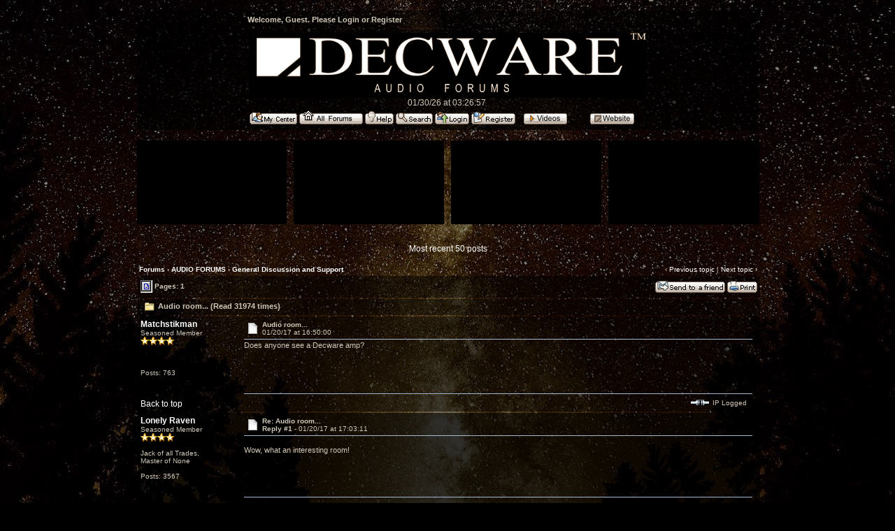

--- FILE ---
content_type: text/html; charset=ISO-8859-1
request_url: https://www.decware.com/cgi-bin/yabb22/YaBB.pl?num=1484931000/10
body_size: 12648
content:
<!DOCTYPE html PUBLIC "-//W3C//DTD XHTML 1.0 Transitional//EN" "http://www.w3.org/TR/xhtml1/DTD/xhtml1-transitional.dtd">
<html xmlns="http://www.w3.org/1999/xhtml" xml:lang="en" lang="en">
<head>

<title>Forums - Audio room...</title>
<meta http-equiv="Content-Type" content="text/html; charset=ISO-8859-1" />

<link rel="stylesheet" href="https://www.decware.com/yabbfiles/Templates/Forum/O_opacity.css" type="text/css" />

<!--[if lt IE 7]>
<style type="text/css">
.menutop	{	filter: alpha(opacity=60);  }
.mainbottom	{	filter: alpha(opacity=60);  }
.tabtitle	{	filter: alpha(opacity=60);  }
.tabtitle a	{	position: relative;
			filter: alpha(opacity=100); }
.tabmenuleft	{	filter: alpha(opacity=60);  }
.tabmenuright	{	filter: alpha(opacity=60);  }
.tabmenu	{	filter: alpha(opacity=60);  }
.tabmenu a	{	position: relative;
			filter: alpha(opacity=100); }
.rightbox	{	filter: alpha(opacity=60);  }
.rightbox input	{	position: relative;
			filter: alpha(opacity=100); }
.ie6alpha	{	position: relative;
			filter: alpha(opacity=100); }
</style>
<![endif]-->

<script language="JavaScript1.2" type="text/javascript">


<!--
//force no cache
if ((navigator.appVersion.substring(0,1) == "5" && navigator.userAgent.indexOf('Gecko') != -1) || navigator.userAgent.search(/Opera/) != -1) {
document.write('<meta http-equiv="pragma" CONTENT="no-cache" />');
}
//scroll fix for IE
window.onload = function ()
		{
			if(document.all) {
				var codeFix = document.all.tags("div");
				for (var codeI = 0; codeI < codeFix.length; codeI++)
				{
					if (codeFix[codeI].className == "scroll" && (codeFix[codeI].scrollWidth > codeFix[codeI].clientWidth || codeFix[codeI].clientWidth == 0))
					codeFix[codeI].style.height = (codeFix[codeI].clientHeight + 34) + "px";
				}
			}
		}

jumptologin = 1;
// -->



</script>
<!-- Start Google Analytics -->

<script type="text/javascript">

var _gaq = _gaq || [];
_gaq.push(['_setAccount', 'UA-5290757-1']);
if(typeof(_vis_opt_GA_track) == "function") { _vis_opt_GA_track(); }
_gaq.push(['_trackPageview']);

(function() {
var ga = document.createElement('script'); ga.type = 'text/javascript'; ga.async = true;
ga.src = ('https:' == document.location.protocol ? 'https://ssl' : 'http://www') + '.google-analytics.com/ga.js';
var s = document.getElementsByTagName('script')[0]; s.parentNode.insertBefore(ga, s);
})();

</script><!-- End Google Analytics -->

<script async src="https://imgbb.com/upload.js" data-auto-insert="bbcode-embed-medium" data-sibling="INPUT"></script>

</head>
<body > 
<br />
<div id="maincontainer">
<div id="container">


<div class="seperator">
<table width="100%" align="center" cellpadding="2" cellspacing="1" border="0" >
	<tr>
		<td class="titlebg" align="center" >
		
		<div style="float: left; width: 60%; padding-top: 5px; padding-bottom: 5px; text-align: center;" class="headerwelc">Welcome, Guest. Please <a href="https://www.decware.com/cgi-bin/yabb22/YaBB.pl?action=login">Login</a> or <a href="https://www.decware.com/cgi-bin/yabb22/YaBB.pl?action=register">Register</a></div>

<!-- Search script -->



                
				
		</td>
	</tr>
	<tr>
		<td class="windowbg2" valign="top"background="/newsite/images/backgrounddecware.jpg">
		<table width="100%" align="center">
			<tr>
				<td  align="center">
				<a href="https://www.decware.com"><img src="https://www.decware.com/yabbfiles/Templates/Forum/default/yabblogo.gif" alt="Decware Audio Forums" title="Decware Audio Forums" border="0" /></a><br>
				
				01/30/26 at 03:26:57 
				
			</tr>
			<tr>
				<td valign="middle" align="center" colspan="2">
                                <div style="float: center; width: 99%; text-align: center;">

<a href="https://www.decware.com/cgi-bin/yabb22/YaBB.pl?action=mycenter">
<img src="https://www.decware.com/yabb23files/Buttons/English/mycenter.png" border="0"></a>

                                <a href="https://www.decware.com/cgi-bin/yabb22/YaBB.pl"><img src="https://www.decware.com/yabbfiles/Buttons/English/home.png" alt="Home" title="Home" border="0" /></a> <a href="https://www.decware.com/cgi-bin/yabb22/YaBB.pl?action=help" style="cursor:help;"><img src="https://www.decware.com/yabbfiles/Buttons/English/help.png" alt="Help" title="Help" border="0" /></a> <a href="https://www.decware.com/cgi-bin/yabb22/YaBB.pl?action=search"><img src="https://www.decware.com/yabbfiles/Buttons/English/search.png" alt="Search" title="Search" border="0" /></a> <a href="https://www.decware.com/cgi-bin/yabb22/YaBB.pl?action=login"><img src="https://www.decware.com/yabbfiles/Buttons/English/login.png" alt="Login" title="Login" border="0" /></a> <a href="https://www.decware.com/cgi-bin/yabb22/YaBB.pl?action=register"><img src="https://www.decware.com/yabbfiles/Buttons/English/register.png" alt="Register" title="Register" border="0" /></a>

<a href="https://www.youtube.com/channel/UCRj2qPuQz6zocI19iUtnU3w/"><img src="https://www.decware.com/newsite/images/forumvideobutton.png" alt="Videos" title="Videos" border="0"></a>
<a href="https://www.decware.com/newsite/homepage.html"><img src="https://www.decware.com/newsite/images/forumwebbutton.png" alt="Decware Website" title="Decware Website" border="0"</a>

                               </div> 

				</td>
			</tr>
		</table>
		</td>
	</tr>
</table>
</div>




<center>




<!--

<br><img src="https://www.decware.com/newsite/images/forumballs2024.png" border="0"></A><br><br>

-->




<table border="0" cellpadding="0" cellspacing="0" width="890">
			<tbody>
				<tr>
					



<td bgcolor="#000000" valign="middle" width="213">

<iframe width="213" height="120" src="https://www.youtube.com/embed/6-lTOf2mizI?si=xF4vo66ZM_CYVelo" title="YouTube video player" frameborder="0" allow="accelerometer; autoplay; clipboard-write; encrypted-media; gyroscope; picture-in-picture; web-share" referrerpolicy="strict-origin-when-cross-origin" allowfullscreen></iframe>

</td>
<td valign="top" width="10">
</td>



<td bgcolor="#000000" valign="middle" width="213">


<iframe width="213" height="120" src="https://www.youtube.com/embed/oOrhDZdUfZc?si=Koq_bhA1h2bEFB-t" title="YouTube video player" frameborder="0" allow="accelerometer; autoplay; clipboard-write; encrypted-media; gyroscope; picture-in-picture; web-share" referrerpolicy="strict-origin-when-cross-origin" allowfullscreen></iframe>


</td>
<td valign="top" width="10">
</td>


<td bgcolor="#000000" valign="middle" width="213">

<iframe width="213" height="120" src="https://www.youtube.com/embed/_sryw3hEUGk?si=d89SVmaHWFAz9bDy" title="YouTube video player" frameborder="0" allow="accelerometer; autoplay; clipboard-write; encrypted-media; gyroscope; picture-in-picture; web-share" referrerpolicy="strict-origin-when-cross-origin" allowfullscreen></iframe>



</td>
<td valign="top" width="10">
</td>
	

<td bgcolor="#000000" valign="middle" width="213">
<iframe width="213" height="120" src="https://www.youtube.com/embed/GRIXeUKkG9c?si=ECoEQirWr-uutNpT" title="YouTube video player" frameborder="0" allow="accelerometer; autoplay; clipboard-write; encrypted-media; gyroscope; picture-in-picture; web-share" referrerpolicy="strict-origin-when-cross-origin" allowfullscreen></iframe>
</td>

<br>

</td>
</tr>
</tbody>
</table>



<br><br>





</b> <a href="https://www.decware.com/cgi-bin/yabb22/YaBB.pl?action=recent;display=50">Most recent 50 posts</A><br><br>




	<script language="JavaScript1.2" src="https://www.decware.com/yabbfiles/ubbc.js" type="text/javascript"></script>
	
	

<!-- Navigation Bar start -->

<div class="navbarcontainer">
<table width="100%" border="0">
<tr>
	<td align="left">
	<span class="small">
		<b><a href="https://www.decware.com/cgi-bin/yabb22/YaBB.pl" class="nav">Forums</a> &rsaquo; <a href="https://www.decware.com/cgi-bin/yabb22/YaBB.pl?catselect=audio" class="nav">AUDIO FORUMS</a> &rsaquo; <a href="https://www.decware.com/cgi-bin/yabb22/YaBB.pl?board=Gen" class="nav">General Discussion and Support </a></b> 
	</span>
	</td>
	<td valign="bottom" align="right">
	<span class="small">
		&lsaquo; <a href="https://www.decware.com/cgi-bin/yabb22/YaBB.pl?num=1487015735">Previous topic</a> | <a href="https://www.decware.com/cgi-bin/yabb22/YaBB.pl?num=1486710285">Next topic</a> &rsaquo;
	</span>
	</td>
</tr>
</table>
</div>

<!-- Navigation Bar end -->


<!-- Poll start -->



<!-- Poll end -->


<!-- Threads Button Bar start -->

<div class="displaycontainer">
<table cellpadding="4" cellspacing="0" border="0" width="100%" align="center">
<tr>
	<td class="catbg" valign="middle" align="left">
	<div style="float: left; text-align: left;">
		<span class="small" style="float: left; height: 21px; margin: 0px; margin-top: 2px;"><img src="https://www.decware.com/yabbfiles/Templates/Forum/default/index_togl.gif" border="0" alt="" title="" style="vertical-align: middle;" /> Pages: 1</span>
	</div>
	<div style="float: right; text-align: right;">
		
	<a href="https://www.decware.com/cgi-bin/yabb22/YaBB.pl?action=sendtopic;topic=1484931000"><img src="https://www.decware.com/yabbfiles/Buttons/English/sendtopic.png" alt="Send Topic" title="Send Topic" border="0" /></a> <a href="https://www.decware.com/cgi-bin/yabb22/YaBB.pl?action=print;num=1484931000" target="_blank"><img src="https://www.decware.com/yabbfiles/Buttons/English/print.png" alt="Print" title="Print" border="0" /></a>

	</div>
	</td>
</tr>
</table>
</div>

<!-- Threads Button Bar end -->


<!-- Threads Title Bar start -->

<div class="displaycontainer">
<table cellpadding="4" cellspacing="0" border="0" width="100%" align="center">

<tr>
	<td class="titlebg" valign="middle" align="left">
		<a name="top"><img src="https://www.decware.com/yabbfiles/Templates/Forum/default/thread.gif" style="vertical-align: middle;" alt="" title="" /></a> Audio room... (Read 31974 times)
	</td>
</tr>
</table>
</div>

<!-- Threads Title Bar end -->


<!-- Threads block start, should be left as is -->

	<form name="multidel" action="https://www.decware.com/cgi-bin/yabb22/YaBB.pl?board=Gen;action=multidel;thread=1484931000/0" method="post" style="display: inline">
	
<div class="displaycontainer">
<table cellpadding="4" cellspacing="0" border="0" width="100%" class="bordercolor" align="center" style="table-layout: fixed;">
<tr>
	<td align="left" class="windowbg" valign="top" width="140">
		<a name="0"></a>
		<a href="https://www.decware.com/cgi-bin/yabb22/YaBB.pl?action=viewprofile;username=5C706572796265787A7C707F110" rel="nofollow"><b>Matchstikman</b></a><br />
		<div class="small">
		Seasoned Member<br />
		<img src="https://www.decware.com/yabbfiles/Templates/Forum/default/stargold.gif" border="0" alt="*" title="*" /><img src="https://www.decware.com/yabbfiles/Templates/Forum/default/stargold.gif" border="0" alt="*" title="*" /><img src="https://www.decware.com/yabbfiles/Templates/Forum/default/stargold.gif" border="0" alt="*" title="*" /><img src="https://www.decware.com/yabbfiles/Templates/Forum/default/stargold.gif" border="0" alt="*" title="*" /><br /><br />
		<img src="https://www.decware.com/yabbfiles/avatars/blank.gif" alt="" title="" border="0" /><br />
		<br /><br />
		Posts: 763<br />
		
		</div>
	</td>
	<td class="windowbg" align="left" valign="top">
		<div style="float: left; width: 99%; padding-top: 2px; padding-bottom: 4px; margin-bottom: 2px;" class="dividerbot">
		<span class="small" style="float: left; width: 3%; text-align: center; padding: 2px;"><a href="https://www.decware.com/cgi-bin/yabb22/YaBB.pl?num=1484931000/0#0"><img src="https://www.decware.com/yabbfiles/Templates/Forum/default/xx.gif" alt="" title="" border="0" style="vertical-align: middle;" /></a></span>
		<span class="small" style="float: left; width: 46%; vertical-align: middle;">
			<b>Audio room...</b><br />
			<span class="small"><b></b>01/20/17 at 16:50:00</span>
		</span>
		<span class="small" style="float: left; text-align: right; width: 50%;">
			
	&nbsp;<input type="checkbox" class="windowbg" style="border: 0px; visibility: hidden; display: none;" name="del0" value="0" />

		</span>
		</div>
		<div class="message" style="float: left; width: 99%; overflow: auto;">
			Does anyone see a Decware amp?<br /> <img src="https://scontent-ord1-1.xx.fbcdn.net/v/t1.0-9/16002960_638835512986056_6174559561576746897_n.jpg?oh=0fc09ea6974af04adf94f816b0703c3c&oe=5922E4A4" alt="" title="" border="0" /> 
		</div>
	</td>
</tr>
<tr>
	<td class="windowbg" valign="bottom">
		<a href="#top">Back to top</a>
	</td>
	<td class="windowbg" align="left" valign="bottom">
		<div class="small" style="float: left; width: 49%; text-align: left;">
			 &nbsp;
		</div>
		<div class="small" style="float: left; width: 50%; text-align: right;">
			 &nbsp;
		</div>
		<div class="small" style="float: left; width: 99%; text-align: left">
			
		</div>
		<div class="small" style="float: left; width: 99%; text-align: left;">
			
		</div>
		<div style="float: left; width: 99%; padding-top: 5px; margin-top: 5px;" class="dividertop">
		<span class="small" style="float: left; width: 59%;">
			
	
 &nbsp;
		</span>
		<span class="small" style="float: left; text-align: right; width: 40%;">
			<span class="small"><img src="https://www.decware.com/yabbfiles/Templates/Forum/default/ip.gif" alt="" title="" border="0" style="vertical-align: middle;" /> IP Logged</span>
		</span>
		</div>
	</td>
</tr>
</table>
</div>

<div class="displaycontainer">
<table cellpadding="4" cellspacing="0" border="0" width="100%" class="bordercolor" align="center" style="table-layout: fixed;">
<tr>
	<td align="left" class="windowbg2" valign="top" width="140">
		<a name="1"></a>
		<a href="https://www.decware.com/cgi-bin/yabb22/YaBB.pl?action=viewprofile;username=5D7E7F747D684E437067747F110" rel="nofollow"><b>Lonely Raven</b></a><br />
		<div class="small">
		Seasoned Member<br />
		<img src="https://www.decware.com/yabbfiles/Templates/Forum/default/stargold.gif" border="0" alt="*" title="*" /><img src="https://www.decware.com/yabbfiles/Templates/Forum/default/stargold.gif" border="0" alt="*" title="*" /><img src="https://www.decware.com/yabbfiles/Templates/Forum/default/stargold.gif" border="0" alt="*" title="*" /><img src="https://www.decware.com/yabbfiles/Templates/Forum/default/stargold.gif" border="0" alt="*" title="*" /><br /><br />
		<img src="http://www.psaudio.com/wp-content/avatars/1404519790raven_moon.jpg" alt="" title="" border="0" style="max-width: 72px; max-height: 95px;" /><br />
		Jack of all Trades, <br />Master of None<br /><br />
		Posts: 3567<br />
		
		</div>
	</td>
	<td class="windowbg2" align="left" valign="top">
		<div style="float: left; width: 99%; padding-top: 2px; padding-bottom: 4px; margin-bottom: 2px;" class="dividerbot">
		<span class="small" style="float: left; width: 3%; text-align: center; padding: 2px;"><a href="https://www.decware.com/cgi-bin/yabb22/YaBB.pl?num=1484931000/1#1"><img src="https://www.decware.com/yabbfiles/Templates/Forum/default/xx.gif" alt="" title="" border="0" style="vertical-align: middle;" /></a></span>
		<span class="small" style="float: left; width: 46%; vertical-align: middle;">
			<b>Re: Audio room...</b><br />
			<span class="small"><b>Reply #1 - </b>01/20/17 at 17:03:11</span>
		</span>
		<span class="small" style="float: left; text-align: right; width: 50%;">
			
	&nbsp;<input type="checkbox" class="windowbg2" style="border: 0px; visibility: hidden; display: none;" name="del1" value="1" />

		</span>
		</div>
		<div class="message" style="float: left; width: 99%; overflow: auto;">
			<br />Wow, what an interesting room!<br /><br />
		</div>
	</td>
</tr>
<tr>
	<td class="windowbg2" valign="bottom">
		<a href="#top">Back to top</a>
	</td>
	<td class="windowbg2" align="left" valign="bottom">
		<div class="small" style="float: left; width: 49%; text-align: left;">
			 &nbsp;
		</div>
		<div class="small" style="float: left; width: 50%; text-align: right;">
			 &nbsp;
		</div>
		<div class="small" style="float: left; width: 99%; text-align: left">
			
		</div>
		<div class="small" style="float: left; width: 99%; text-align: left;">
			
		</div>
		<div style="float: left; width: 99%; padding-top: 5px; margin-top: 5px;" class="dividertop">
		<span class="small" style="float: left; width: 59%;">
			
	<a href="http://lonelyraven.zenfolio.com/" target="_blank"><img src="https://www.decware.com/yabbfiles/Buttons/English/www.png" alt="WWW" title="WWW" border="0" /></a> <img src="https://www.decware.com/yabbfiles/Buttons/English/msn.png" style="cursor: pointer" onclick="window.open('https://www.decware.com/cgi-bin/yabb22/YaBB.pl?action=setmsn;msnname=Lonely_Raven','','height=80,width=340,menubar=no,toolbar=no,scrollbars=no'); return false" alt="Lonely Raven" title="Lonely Raven" border="0" />
 &nbsp;
		</span>
		<span class="small" style="float: left; text-align: right; width: 40%;">
			<span class="small"><img src="https://www.decware.com/yabbfiles/Templates/Forum/default/ip.gif" alt="" title="" border="0" style="vertical-align: middle;" /> IP Logged</span>
		</span>
		</div>
	</td>
</tr>
</table>
</div>

<div class="displaycontainer">
<table cellpadding="4" cellspacing="0" border="0" width="100%" class="bordercolor" align="center" style="table-layout: fixed;">
<tr>
	<td align="left" class="windowbg" valign="top" width="140">
		<a name="2"></a>
		<a href="https://www.decware.com/cgi-bin/yabb22/YaBB.pl?action=viewprofile;username=202827205075707C110" rel="nofollow"><b>Archie</b></a><br />
		<div class="small">
		Seasoned Member<br />
		<img src="https://www.decware.com/yabbfiles/Templates/Forum/default/stargold.gif" border="0" alt="*" title="*" /><img src="https://www.decware.com/yabbfiles/Templates/Forum/default/stargold.gif" border="0" alt="*" title="*" /><img src="https://www.decware.com/yabbfiles/Templates/Forum/default/stargold.gif" border="0" alt="*" title="*" /><img src="https://www.decware.com/yabbfiles/Templates/Forum/default/stargold.gif" border="0" alt="*" title="*" /><br /><br />
		<img src="https://www.decware.com/yabbfiles/avatars/blank.gif" alt="" title="" border="0" /><br />
		<br /><br />
		Posts: 2731<br />
		
		</div>
	</td>
	<td class="windowbg" align="left" valign="top">
		<div style="float: left; width: 99%; padding-top: 2px; padding-bottom: 4px; margin-bottom: 2px;" class="dividerbot">
		<span class="small" style="float: left; width: 3%; text-align: center; padding: 2px;"><a href="https://www.decware.com/cgi-bin/yabb22/YaBB.pl?num=1484931000/2#2"><img src="https://www.decware.com/yabbfiles/Templates/Forum/default/xx.gif" alt="" title="" border="0" style="vertical-align: middle;" /></a></span>
		<span class="small" style="float: left; width: 46%; vertical-align: middle;">
			<b>Re: Audio room...</b><br />
			<span class="small"><b>Reply #2 - </b>01/20/17 at 18:25:14</span>
		</span>
		<span class="small" style="float: left; text-align: right; width: 50%;">
			
	&nbsp;<input type="checkbox" class="windowbg" style="border: 0px; visibility: hidden; display: none;" name="del2" value="2" />

		</span>
		</div>
		<div class="message" style="float: left; width: 99%; overflow: auto;">
			Hard to imagine those TTs wouldn't be grossly effected by the sound waves. 
		</div>
	</td>
</tr>
<tr>
	<td class="windowbg" valign="bottom">
		<a href="#top">Back to top</a>
	</td>
	<td class="windowbg" align="left" valign="bottom">
		<div class="small" style="float: left; width: 49%; text-align: left;">
			 &nbsp;
		</div>
		<div class="small" style="float: left; width: 50%; text-align: right;">
			 &nbsp;
		</div>
		<div class="small" style="float: left; width: 99%; text-align: left">
			
		</div>
		<div class="small" style="float: left; width: 99%; text-align: left;">
			<hr width="100%" size="1" class="hr" style="margin: 0; margin-top: 5px; margin-bottom: 5px; padding: 0;" /><div class="scroll" style="float: left; font-size: 10px; font-family: verdana, sans-serif; overflow: auto; max-height: 200px; width: 99%;">ZLC<br />Technics 1200G TT w/ Ortofon Jubilee MC cart<br />ZMC1<br />ZP3 (25th A Mods)<br />ZR2 (25th A Mods)<br />CSP3 (25th A mods)<br />ZMA (25th A mods) <br />Homemade Big Betsy Speakers (F15s)<br />Silver Cabling<br />DIY Isolation platforms under amps & TT.</div>
		</div>
		<div style="float: left; width: 99%; padding-top: 5px; margin-top: 5px;" class="dividertop">
		<span class="small" style="float: left; width: 59%;">
			
	
 &nbsp;
		</span>
		<span class="small" style="float: left; text-align: right; width: 40%;">
			<span class="small"><img src="https://www.decware.com/yabbfiles/Templates/Forum/default/ip.gif" alt="" title="" border="0" style="vertical-align: middle;" /> IP Logged</span>
		</span>
		</div>
	</td>
</tr>
</table>
</div>

<div class="displaycontainer">
<table cellpadding="4" cellspacing="0" border="0" width="100%" class="bordercolor" align="center" style="table-layout: fixed;">
<tr>
	<td align="left" class="windowbg2" valign="top" width="140">
		<a name="3"></a>
		<a href="https://www.decware.com/cgi-bin/yabb22/YaBB.pl?action=viewprofile;username=5C706572796265787A7C707F110" rel="nofollow"><b>Matchstikman</b></a><br />
		<div class="small">
		Seasoned Member<br />
		<img src="https://www.decware.com/yabbfiles/Templates/Forum/default/stargold.gif" border="0" alt="*" title="*" /><img src="https://www.decware.com/yabbfiles/Templates/Forum/default/stargold.gif" border="0" alt="*" title="*" /><img src="https://www.decware.com/yabbfiles/Templates/Forum/default/stargold.gif" border="0" alt="*" title="*" /><img src="https://www.decware.com/yabbfiles/Templates/Forum/default/stargold.gif" border="0" alt="*" title="*" /><br /><br />
		<img src="https://www.decware.com/yabbfiles/avatars/blank.gif" alt="" title="" border="0" /><br />
		<br /><br />
		Posts: 763<br />
		
		</div>
	</td>
	<td class="windowbg2" align="left" valign="top">
		<div style="float: left; width: 99%; padding-top: 2px; padding-bottom: 4px; margin-bottom: 2px;" class="dividerbot">
		<span class="small" style="float: left; width: 3%; text-align: center; padding: 2px;"><a href="https://www.decware.com/cgi-bin/yabb22/YaBB.pl?num=1484931000/3#3"><img src="https://www.decware.com/yabbfiles/Templates/Forum/default/xx.gif" alt="" title="" border="0" style="vertical-align: middle;" /></a></span>
		<span class="small" style="float: left; width: 46%; vertical-align: middle;">
			<b>Re: Audio room...</b><br />
			<span class="small"><b>Reply #3 - </b>01/20/17 at 20:56:01</span>
		</span>
		<span class="small" style="float: left; text-align: right; width: 50%;">
			
	&nbsp;<input type="checkbox" class="windowbg2" style="border: 0px; visibility: hidden; display: none;" name="del3" value="3" />

		</span>
		</div>
		<div class="message" style="float: left; width: 99%; overflow: auto;">
			How is this one?<br /> <img src="https://scontent-ord1-1.xx.fbcdn.net/v/t1.0-9/16114347_638400906362850_647353062530889715_n.jpg?oh=ca702e867d8c7f4045da8c0558262371&oe=58D61147" alt="" title="" border="0" /> 
		</div>
	</td>
</tr>
<tr>
	<td class="windowbg2" valign="bottom">
		<a href="#top">Back to top</a>
	</td>
	<td class="windowbg2" align="left" valign="bottom">
		<div class="small" style="float: left; width: 49%; text-align: left;">
			 &nbsp;
		</div>
		<div class="small" style="float: left; width: 50%; text-align: right;">
			 &nbsp;
		</div>
		<div class="small" style="float: left; width: 99%; text-align: left">
			
		</div>
		<div class="small" style="float: left; width: 99%; text-align: left;">
			
		</div>
		<div style="float: left; width: 99%; padding-top: 5px; margin-top: 5px;" class="dividertop">
		<span class="small" style="float: left; width: 59%;">
			
	
 &nbsp;
		</span>
		<span class="small" style="float: left; text-align: right; width: 40%;">
			<span class="small"><img src="https://www.decware.com/yabbfiles/Templates/Forum/default/ip.gif" alt="" title="" border="0" style="vertical-align: middle;" /> IP Logged</span>
		</span>
		</div>
	</td>
</tr>
</table>
</div>

<div class="displaycontainer">
<table cellpadding="4" cellspacing="0" border="0" width="100%" class="bordercolor" align="center" style="table-layout: fixed;">
<tr>
	<td align="left" class="windowbg" valign="top" width="140">
		<a name="4"></a>
		<a href="https://www.decware.com/cgi-bin/yabb22/YaBB.pl?action=viewprofile;username=5C706572796265787A7C707F110" rel="nofollow"><b>Matchstikman</b></a><br />
		<div class="small">
		Seasoned Member<br />
		<img src="https://www.decware.com/yabbfiles/Templates/Forum/default/stargold.gif" border="0" alt="*" title="*" /><img src="https://www.decware.com/yabbfiles/Templates/Forum/default/stargold.gif" border="0" alt="*" title="*" /><img src="https://www.decware.com/yabbfiles/Templates/Forum/default/stargold.gif" border="0" alt="*" title="*" /><img src="https://www.decware.com/yabbfiles/Templates/Forum/default/stargold.gif" border="0" alt="*" title="*" /><br /><br />
		<img src="https://www.decware.com/yabbfiles/avatars/blank.gif" alt="" title="" border="0" /><br />
		<br /><br />
		Posts: 763<br />
		
		</div>
	</td>
	<td class="windowbg" align="left" valign="top">
		<div style="float: left; width: 99%; padding-top: 2px; padding-bottom: 4px; margin-bottom: 2px;" class="dividerbot">
		<span class="small" style="float: left; width: 3%; text-align: center; padding: 2px;"><a href="https://www.decware.com/cgi-bin/yabb22/YaBB.pl?num=1484931000/4#4"><img src="https://www.decware.com/yabbfiles/Templates/Forum/default/xx.gif" alt="" title="" border="0" style="vertical-align: middle;" /></a></span>
		<span class="small" style="float: left; width: 46%; vertical-align: middle;">
			<b>Re: Audio room...</b><br />
			<span class="small"><b>Reply #4 - </b>01/21/17 at 23:17:05</span>
		</span>
		<span class="small" style="float: left; text-align: right; width: 50%;">
			
	&nbsp;<input type="checkbox" class="windowbg" style="border: 0px; visibility: hidden; display: none;" name="del4" value="4" />

		</span>
		</div>
		<div class="message" style="float: left; width: 99%; overflow: auto;">
			What? No room treatment?<br /> <img src="https://scontent.fphx1-1.fna.fbcdn.net/v/t1.0-9/16105757_1924842314410759_4101057167445812831_n.jpg?oh=df00a12ea98dd88cb3be3e728cc60620&oe=59130F42" alt="" title="" border="0" /> 
		</div>
	</td>
</tr>
<tr>
	<td class="windowbg" valign="bottom">
		<a href="#top">Back to top</a>
	</td>
	<td class="windowbg" align="left" valign="bottom">
		<div class="small" style="float: left; width: 49%; text-align: left;">
			 &nbsp;
		</div>
		<div class="small" style="float: left; width: 50%; text-align: right;">
			 &nbsp;
		</div>
		<div class="small" style="float: left; width: 99%; text-align: left">
			
		</div>
		<div class="small" style="float: left; width: 99%; text-align: left;">
			
		</div>
		<div style="float: left; width: 99%; padding-top: 5px; margin-top: 5px;" class="dividertop">
		<span class="small" style="float: left; width: 59%;">
			
	
 &nbsp;
		</span>
		<span class="small" style="float: left; text-align: right; width: 40%;">
			<span class="small"><img src="https://www.decware.com/yabbfiles/Templates/Forum/default/ip.gif" alt="" title="" border="0" style="vertical-align: middle;" /> IP Logged</span>
		</span>
		</div>
	</td>
</tr>
</table>
</div>

<div class="displaycontainer">
<table cellpadding="4" cellspacing="0" border="0" width="100%" class="bordercolor" align="center" style="table-layout: fixed;">
<tr>
	<td align="left" class="windowbg2" valign="top" width="140">
		<a name="5"></a>
		<a href="https://www.decware.com/cgi-bin/yabb22/YaBB.pl?action=viewprofile;username=456473745F647374110" rel="nofollow"><b>Bottlehead</b></a><br />
		<div class="small">
		Seasoned Member<br />
		<img src="https://www.decware.com/yabbfiles/Templates/Forum/default/stargold.gif" border="0" alt="*" title="*" /><img src="https://www.decware.com/yabbfiles/Templates/Forum/default/stargold.gif" border="0" alt="*" title="*" /><img src="https://www.decware.com/yabbfiles/Templates/Forum/default/stargold.gif" border="0" alt="*" title="*" /><img src="https://www.decware.com/yabbfiles/Templates/Forum/default/stargold.gif" border="0" alt="*" title="*" /><br /><br />
		<img src="https://www.decware.com/yabbfiles/avatars/blank.gif" alt="" title="" border="0" /><br />
		<br /><br />
		Posts: 617<br />
		
		</div>
	</td>
	<td class="windowbg2" align="left" valign="top">
		<div style="float: left; width: 99%; padding-top: 2px; padding-bottom: 4px; margin-bottom: 2px;" class="dividerbot">
		<span class="small" style="float: left; width: 3%; text-align: center; padding: 2px;"><a href="https://www.decware.com/cgi-bin/yabb22/YaBB.pl?num=1484931000/5#5"><img src="https://www.decware.com/yabbfiles/Templates/Forum/default/xx.gif" alt="" title="" border="0" style="vertical-align: middle;" /></a></span>
		<span class="small" style="float: left; width: 46%; vertical-align: middle;">
			<b>Re: Audio room...</b><br />
			<span class="small"><b>Reply #5 - </b>01/23/17 at 05:11:10</span>
		</span>
		<span class="small" style="float: left; text-align: right; width: 50%;">
			
	&nbsp;<input type="checkbox" class="windowbg2" style="border: 0px; visibility: hidden; display: none;" name="del5" value="5" />

		</span>
		</div>
		<div class="message" style="float: left; width: 99%; overflow: auto;">
			Doesn't seem to be much room for room treatment. 
		</div>
	</td>
</tr>
<tr>
	<td class="windowbg2" valign="bottom">
		<a href="#top">Back to top</a>
	</td>
	<td class="windowbg2" align="left" valign="bottom">
		<div class="small" style="float: left; width: 49%; text-align: left;">
			 &nbsp;
		</div>
		<div class="small" style="float: left; width: 50%; text-align: right;">
			 &nbsp;
		</div>
		<div class="small" style="float: left; width: 99%; text-align: left">
			
		</div>
		<div class="small" style="float: left; width: 99%; text-align: left;">
			
		</div>
		<div style="float: left; width: 99%; padding-top: 5px; margin-top: 5px;" class="dividertop">
		<span class="small" style="float: left; width: 59%;">
			
	
 &nbsp;
		</span>
		<span class="small" style="float: left; text-align: right; width: 40%;">
			<span class="small"><img src="https://www.decware.com/yabbfiles/Templates/Forum/default/ip.gif" alt="" title="" border="0" style="vertical-align: middle;" /> IP Logged</span>
		</span>
		</div>
	</td>
</tr>
</table>
</div>

<div class="displaycontainer">
<table cellpadding="4" cellspacing="0" border="0" width="100%" class="bordercolor" align="center" style="table-layout: fixed;">
<tr>
	<td align="left" class="windowbg" valign="top" width="140">
		<a name="6"></a>
		<a href="https://www.decware.com/cgi-bin/yabb22/YaBB.pl?action=viewprofile;username=5C706572796265787A7C707F110" rel="nofollow"><b>Matchstikman</b></a><br />
		<div class="small">
		Seasoned Member<br />
		<img src="https://www.decware.com/yabbfiles/Templates/Forum/default/stargold.gif" border="0" alt="*" title="*" /><img src="https://www.decware.com/yabbfiles/Templates/Forum/default/stargold.gif" border="0" alt="*" title="*" /><img src="https://www.decware.com/yabbfiles/Templates/Forum/default/stargold.gif" border="0" alt="*" title="*" /><img src="https://www.decware.com/yabbfiles/Templates/Forum/default/stargold.gif" border="0" alt="*" title="*" /><br /><br />
		<img src="https://www.decware.com/yabbfiles/avatars/blank.gif" alt="" title="" border="0" /><br />
		<br /><br />
		Posts: 763<br />
		
		</div>
	</td>
	<td class="windowbg" align="left" valign="top">
		<div style="float: left; width: 99%; padding-top: 2px; padding-bottom: 4px; margin-bottom: 2px;" class="dividerbot">
		<span class="small" style="float: left; width: 3%; text-align: center; padding: 2px;"><a href="https://www.decware.com/cgi-bin/yabb22/YaBB.pl?num=1484931000/6#6"><img src="https://www.decware.com/yabbfiles/Templates/Forum/default/xx.gif" alt="" title="" border="0" style="vertical-align: middle;" /></a></span>
		<span class="small" style="float: left; width: 46%; vertical-align: middle;">
			<b>Re: Audio room...</b><br />
			<span class="small"><b>Reply #6 - </b>01/24/17 at 04:13:01</span>
		</span>
		<span class="small" style="float: left; text-align: right; width: 50%;">
			
	&nbsp;<input type="checkbox" class="windowbg" style="border: 0px; visibility: hidden; display: none;" name="del6" value="6" />

		</span>
		</div>
		<div class="message" style="float: left; width: 99%; overflow: auto;">
			This resembles my setup.<br /> <img src="https://scontent.fphx1-1.fna.fbcdn.net/v/t1.0-9/16265185_640656762803931_3328203146601701422_n.jpg?oh=c42facbac82536c05080700b123cb403&oe=59084C3F" alt="" title="" border="0" /> 
		</div>
	</td>
</tr>
<tr>
	<td class="windowbg" valign="bottom">
		<a href="#top">Back to top</a>
	</td>
	<td class="windowbg" align="left" valign="bottom">
		<div class="small" style="float: left; width: 49%; text-align: left;">
			 &nbsp;
		</div>
		<div class="small" style="float: left; width: 50%; text-align: right;">
			 &nbsp;
		</div>
		<div class="small" style="float: left; width: 99%; text-align: left">
			
		</div>
		<div class="small" style="float: left; width: 99%; text-align: left;">
			
		</div>
		<div style="float: left; width: 99%; padding-top: 5px; margin-top: 5px;" class="dividertop">
		<span class="small" style="float: left; width: 59%;">
			
	
 &nbsp;
		</span>
		<span class="small" style="float: left; text-align: right; width: 40%;">
			<span class="small"><img src="https://www.decware.com/yabbfiles/Templates/Forum/default/ip.gif" alt="" title="" border="0" style="vertical-align: middle;" /> IP Logged</span>
		</span>
		</div>
	</td>
</tr>
</table>
</div>

<div class="displaycontainer">
<table cellpadding="4" cellspacing="0" border="0" width="100%" class="bordercolor" align="center" style="table-layout: fixed;">
<tr>
	<td align="left" class="windowbg2" valign="top" width="140">
		<a name="7"></a>
		<a href="https://www.decware.com/cgi-bin/yabb22/YaBB.pl?action=viewprofile;username=5C706572796265787A7C707F110" rel="nofollow"><b>Matchstikman</b></a><br />
		<div class="small">
		Seasoned Member<br />
		<img src="https://www.decware.com/yabbfiles/Templates/Forum/default/stargold.gif" border="0" alt="*" title="*" /><img src="https://www.decware.com/yabbfiles/Templates/Forum/default/stargold.gif" border="0" alt="*" title="*" /><img src="https://www.decware.com/yabbfiles/Templates/Forum/default/stargold.gif" border="0" alt="*" title="*" /><img src="https://www.decware.com/yabbfiles/Templates/Forum/default/stargold.gif" border="0" alt="*" title="*" /><br /><br />
		<img src="https://www.decware.com/yabbfiles/avatars/blank.gif" alt="" title="" border="0" /><br />
		<br /><br />
		Posts: 763<br />
		
		</div>
	</td>
	<td class="windowbg2" align="left" valign="top">
		<div style="float: left; width: 99%; padding-top: 2px; padding-bottom: 4px; margin-bottom: 2px;" class="dividerbot">
		<span class="small" style="float: left; width: 3%; text-align: center; padding: 2px;"><a href="https://www.decware.com/cgi-bin/yabb22/YaBB.pl?num=1484931000/7#7"><img src="https://www.decware.com/yabbfiles/Templates/Forum/default/xx.gif" alt="" title="" border="0" style="vertical-align: middle;" /></a></span>
		<span class="small" style="float: left; width: 46%; vertical-align: middle;">
			<b>Re: Audio room...</b><br />
			<span class="small"><b>Reply #7 - </b>01/24/17 at 13:39:27</span>
		</span>
		<span class="small" style="float: left; text-align: right; width: 50%;">
			
	&nbsp;<input type="checkbox" class="windowbg2" style="border: 0px; visibility: hidden; display: none;" name="del7" value="7" />

		</span>
		</div>
		<div class="message" style="float: left; width: 99%; overflow: auto;">
			Now, this is room treatment.<br /> <img src="https://scontent-ord1-1.xx.fbcdn.net/v/t1.0-9/16266037_640743299461944_8285105693812106667_n.jpg?oh=d35b8551f8172fb52b29f5667c4415fc&oe=591A49E1" alt="" title="" border="0" /> 
		</div>
	</td>
</tr>
<tr>
	<td class="windowbg2" valign="bottom">
		<a href="#top">Back to top</a>
	</td>
	<td class="windowbg2" align="left" valign="bottom">
		<div class="small" style="float: left; width: 49%; text-align: left;">
			 &nbsp;
		</div>
		<div class="small" style="float: left; width: 50%; text-align: right;">
			 &nbsp;
		</div>
		<div class="small" style="float: left; width: 99%; text-align: left">
			
		</div>
		<div class="small" style="float: left; width: 99%; text-align: left;">
			
		</div>
		<div style="float: left; width: 99%; padding-top: 5px; margin-top: 5px;" class="dividertop">
		<span class="small" style="float: left; width: 59%;">
			
	
 &nbsp;
		</span>
		<span class="small" style="float: left; text-align: right; width: 40%;">
			<span class="small"><img src="https://www.decware.com/yabbfiles/Templates/Forum/default/ip.gif" alt="" title="" border="0" style="vertical-align: middle;" /> IP Logged</span>
		</span>
		</div>
	</td>
</tr>
</table>
</div>

<div class="displaycontainer">
<table cellpadding="4" cellspacing="0" border="0" width="100%" class="bordercolor" align="center" style="table-layout: fixed;">
<tr>
	<td align="left" class="windowbg" valign="top" width="140">
		<a name="8"></a>
		<a href="https://www.decware.com/cgi-bin/yabb22/YaBB.pl?action=viewprofile;username=5D7E7F747D684E437067747F110" rel="nofollow"><b>Lonely Raven</b></a><br />
		<div class="small">
		Seasoned Member<br />
		<img src="https://www.decware.com/yabbfiles/Templates/Forum/default/stargold.gif" border="0" alt="*" title="*" /><img src="https://www.decware.com/yabbfiles/Templates/Forum/default/stargold.gif" border="0" alt="*" title="*" /><img src="https://www.decware.com/yabbfiles/Templates/Forum/default/stargold.gif" border="0" alt="*" title="*" /><img src="https://www.decware.com/yabbfiles/Templates/Forum/default/stargold.gif" border="0" alt="*" title="*" /><br /><br />
		<img src="http://www.psaudio.com/wp-content/avatars/1404519790raven_moon.jpg" alt="" title="" border="0" style="max-width: 72px; max-height: 95px;" /><br />
		Jack of all Trades, <br />Master of None<br /><br />
		Posts: 3567<br />
		
		</div>
	</td>
	<td class="windowbg" align="left" valign="top">
		<div style="float: left; width: 99%; padding-top: 2px; padding-bottom: 4px; margin-bottom: 2px;" class="dividerbot">
		<span class="small" style="float: left; width: 3%; text-align: center; padding: 2px;"><a href="https://www.decware.com/cgi-bin/yabb22/YaBB.pl?num=1484931000/8#8"><img src="https://www.decware.com/yabbfiles/Templates/Forum/default/xx.gif" alt="" title="" border="0" style="vertical-align: middle;" /></a></span>
		<span class="small" style="float: left; width: 46%; vertical-align: middle;">
			<b>Re: Audio room...</b><br />
			<span class="small"><b>Reply #8 - </b>01/24/17 at 15:47:49</span>
		</span>
		<span class="small" style="float: left; text-align: right; width: 50%;">
			
	&nbsp;<input type="checkbox" class="windowbg" style="border: 0px; visibility: hidden; display: none;" name="del8" value="8" />

		</span>
		</div>
		<div class="message" style="float: left; width: 99%; overflow: auto;">
			That's more of the room treatment from the Diffuser.com site (Swiss builder). They have their curved QRD on the walls, golden horrn on the ceiling, and clear acrylic winged diffusers on the sides. <br /><br />I'm going to be cloning some of those winged diffusers in the next couple of weeks to see how they work in my listening room. I'll report more in the DIY and/or Room Treatment sections of the forums. 
		</div>
	</td>
</tr>
<tr>
	<td class="windowbg" valign="bottom">
		<a href="#top">Back to top</a>
	</td>
	<td class="windowbg" align="left" valign="bottom">
		<div class="small" style="float: left; width: 49%; text-align: left;">
			 &nbsp;
		</div>
		<div class="small" style="float: left; width: 50%; text-align: right;">
			 &nbsp;
		</div>
		<div class="small" style="float: left; width: 99%; text-align: left">
			
		</div>
		<div class="small" style="float: left; width: 99%; text-align: left;">
			
		</div>
		<div style="float: left; width: 99%; padding-top: 5px; margin-top: 5px;" class="dividertop">
		<span class="small" style="float: left; width: 59%;">
			
	<a href="http://lonelyraven.zenfolio.com/" target="_blank"><img src="https://www.decware.com/yabbfiles/Buttons/English/www.png" alt="WWW" title="WWW" border="0" /></a> <img src="https://www.decware.com/yabbfiles/Buttons/English/msn.png" style="cursor: pointer" onclick="window.open('https://www.decware.com/cgi-bin/yabb22/YaBB.pl?action=setmsn;msnname=Lonely_Raven','','height=80,width=340,menubar=no,toolbar=no,scrollbars=no'); return false" alt="Lonely Raven" title="Lonely Raven" border="0" />
 &nbsp;
		</span>
		<span class="small" style="float: left; text-align: right; width: 40%;">
			<span class="small"><img src="https://www.decware.com/yabbfiles/Templates/Forum/default/ip.gif" alt="" title="" border="0" style="vertical-align: middle;" /> IP Logged</span>
		</span>
		</div>
	</td>
</tr>
</table>
</div>

<div class="displaycontainer">
<table cellpadding="4" cellspacing="0" border="0" width="100%" class="bordercolor" align="center" style="table-layout: fixed;">
<tr>
	<td align="left" class="windowbg2" valign="top" width="140">
		<a name="9"></a>
		<a href="https://www.decware.com/cgi-bin/yabb22/YaBB.pl?action=viewprofile;username=5C706572796265787A7C707F110" rel="nofollow"><b>Matchstikman</b></a><br />
		<div class="small">
		Seasoned Member<br />
		<img src="https://www.decware.com/yabbfiles/Templates/Forum/default/stargold.gif" border="0" alt="*" title="*" /><img src="https://www.decware.com/yabbfiles/Templates/Forum/default/stargold.gif" border="0" alt="*" title="*" /><img src="https://www.decware.com/yabbfiles/Templates/Forum/default/stargold.gif" border="0" alt="*" title="*" /><img src="https://www.decware.com/yabbfiles/Templates/Forum/default/stargold.gif" border="0" alt="*" title="*" /><br /><br />
		<img src="https://www.decware.com/yabbfiles/avatars/blank.gif" alt="" title="" border="0" /><br />
		<br /><br />
		Posts: 763<br />
		
		</div>
	</td>
	<td class="windowbg2" align="left" valign="top">
		<div style="float: left; width: 99%; padding-top: 2px; padding-bottom: 4px; margin-bottom: 2px;" class="dividerbot">
		<span class="small" style="float: left; width: 3%; text-align: center; padding: 2px;"><a href="https://www.decware.com/cgi-bin/yabb22/YaBB.pl?num=1484931000/9#9"><img src="https://www.decware.com/yabbfiles/Templates/Forum/default/xx.gif" alt="" title="" border="0" style="vertical-align: middle;" /></a></span>
		<span class="small" style="float: left; width: 46%; vertical-align: middle;">
			<b>Re: Audio room...</b><br />
			<span class="small"><b>Reply #9 - </b>01/24/17 at 16:07:58</span>
		</span>
		<span class="small" style="float: left; text-align: right; width: 50%;">
			
	&nbsp;<input type="checkbox" class="windowbg2" style="border: 0px; visibility: hidden; display: none;" name="del9" value="9" />

		</span>
		</div>
		<div class="message" style="float: left; width: 99%; overflow: auto;">
			Who likes the look of those loudspeakers?<br /> <img src="https://scontent-ord1-1.xx.fbcdn.net/v/t1.0-9/16265500_641202346082706_8372351624248505214_n.jpg?oh=d8b2145147f9f32fd8a640f445fb855b&oe=590CB128" alt="" title="" border="0" /> 
		</div>
	</td>
</tr>
<tr>
	<td class="windowbg2" valign="bottom">
		<a href="#top">Back to top</a>
	</td>
	<td class="windowbg2" align="left" valign="bottom">
		<div class="small" style="float: left; width: 49%; text-align: left;">
			 &nbsp;
		</div>
		<div class="small" style="float: left; width: 50%; text-align: right;">
			 &nbsp;
		</div>
		<div class="small" style="float: left; width: 99%; text-align: left">
			
		</div>
		<div class="small" style="float: left; width: 99%; text-align: left;">
			
		</div>
		<div style="float: left; width: 99%; padding-top: 5px; margin-top: 5px;" class="dividertop">
		<span class="small" style="float: left; width: 59%;">
			
	
 &nbsp;
		</span>
		<span class="small" style="float: left; text-align: right; width: 40%;">
			<span class="small"><img src="https://www.decware.com/yabbfiles/Templates/Forum/default/ip.gif" alt="" title="" border="0" style="vertical-align: middle;" /> IP Logged</span>
		</span>
		</div>
	</td>
</tr>
</table>
</div>

<div class="displaycontainer">
<table cellpadding="4" cellspacing="0" border="0" width="100%" class="bordercolor" align="center" style="table-layout: fixed;">
<tr>
	<td align="left" class="windowbg" valign="top" width="140">
		<a name="10"></a>
		<a href="https://www.decware.com/cgi-bin/yabb22/YaBB.pl?action=viewprofile;username=5D7E7F747D684E437067747F110" rel="nofollow"><b>Lonely Raven</b></a><br />
		<div class="small">
		Seasoned Member<br />
		<img src="https://www.decware.com/yabbfiles/Templates/Forum/default/stargold.gif" border="0" alt="*" title="*" /><img src="https://www.decware.com/yabbfiles/Templates/Forum/default/stargold.gif" border="0" alt="*" title="*" /><img src="https://www.decware.com/yabbfiles/Templates/Forum/default/stargold.gif" border="0" alt="*" title="*" /><img src="https://www.decware.com/yabbfiles/Templates/Forum/default/stargold.gif" border="0" alt="*" title="*" /><br /><br />
		<img src="http://www.psaudio.com/wp-content/avatars/1404519790raven_moon.jpg" alt="" title="" border="0" style="max-width: 72px; max-height: 95px;" /><br />
		Jack of all Trades, <br />Master of None<br /><br />
		Posts: 3567<br />
		
		</div>
	</td>
	<td class="windowbg" align="left" valign="top">
		<div style="float: left; width: 99%; padding-top: 2px; padding-bottom: 4px; margin-bottom: 2px;" class="dividerbot">
		<span class="small" style="float: left; width: 3%; text-align: center; padding: 2px;"><a href="https://www.decware.com/cgi-bin/yabb22/YaBB.pl?num=1484931000/10#10"><img src="https://www.decware.com/yabbfiles/Templates/Forum/default/xx.gif" alt="" title="" border="0" style="vertical-align: middle;" /></a></span>
		<span class="small" style="float: left; width: 46%; vertical-align: middle;">
			<b>Re: Audio room...</b><br />
			<span class="small"><b>Reply #10 - </b>01/24/17 at 16:14:36</span>
		</span>
		<span class="small" style="float: left; text-align: right; width: 50%;">
			
	&nbsp;<input type="checkbox" class="windowbg" style="border: 0px; visibility: hidden; display: none;" name="del10" value="10" />

		</span>
		</div>
		<div class="message" style="float: left; width: 99%; overflow: auto;">
			<br />We got to hear those at one of the Axpona shows. It was a quarter-million dollar setup, and was neat, but I'd heard better in small, sub-$5k listening rooms. <br /><br />Granted, setting up in a hotel isn't the same as a well treated dedicated audio room where you can tweak every inch of everything - but it reminded me that money alone doesn't make a system great, it's the &quot;everything matters&quot; design. 
		</div>
	</td>
</tr>
<tr>
	<td class="windowbg" valign="bottom">
		<a href="#top">Back to top</a>
	</td>
	<td class="windowbg" align="left" valign="bottom">
		<div class="small" style="float: left; width: 49%; text-align: left;">
			 &nbsp;
		</div>
		<div class="small" style="float: left; width: 50%; text-align: right;">
			 &nbsp;
		</div>
		<div class="small" style="float: left; width: 99%; text-align: left">
			
		</div>
		<div class="small" style="float: left; width: 99%; text-align: left;">
			
		</div>
		<div style="float: left; width: 99%; padding-top: 5px; margin-top: 5px;" class="dividertop">
		<span class="small" style="float: left; width: 59%;">
			
	<a href="http://lonelyraven.zenfolio.com/" target="_blank"><img src="https://www.decware.com/yabbfiles/Buttons/English/www.png" alt="WWW" title="WWW" border="0" /></a> <img src="https://www.decware.com/yabbfiles/Buttons/English/msn.png" style="cursor: pointer" onclick="window.open('https://www.decware.com/cgi-bin/yabb22/YaBB.pl?action=setmsn;msnname=Lonely_Raven','','height=80,width=340,menubar=no,toolbar=no,scrollbars=no'); return false" alt="Lonely Raven" title="Lonely Raven" border="0" />
 &nbsp;
		</span>
		<span class="small" style="float: left; text-align: right; width: 40%;">
			<span class="small"><img src="https://www.decware.com/yabbfiles/Templates/Forum/default/ip.gif" alt="" title="" border="0" style="vertical-align: middle;" /> IP Logged</span>
		</span>
		</div>
	</td>
</tr>
</table>
</div>

<div class="displaycontainer">
<table cellpadding="4" cellspacing="0" border="0" width="100%" class="bordercolor" align="center" style="table-layout: fixed;">
<tr>
	<td align="left" class="windowbg2" valign="top" width="140">
		<a name="11"></a>
		<a href="https://www.decware.com/cgi-bin/yabb22/YaBB.pl?action=viewprofile;username=5C706572796265787A7C707F110" rel="nofollow"><b>Matchstikman</b></a><br />
		<div class="small">
		Seasoned Member<br />
		<img src="https://www.decware.com/yabbfiles/Templates/Forum/default/stargold.gif" border="0" alt="*" title="*" /><img src="https://www.decware.com/yabbfiles/Templates/Forum/default/stargold.gif" border="0" alt="*" title="*" /><img src="https://www.decware.com/yabbfiles/Templates/Forum/default/stargold.gif" border="0" alt="*" title="*" /><img src="https://www.decware.com/yabbfiles/Templates/Forum/default/stargold.gif" border="0" alt="*" title="*" /><br /><br />
		<img src="https://www.decware.com/yabbfiles/avatars/blank.gif" alt="" title="" border="0" /><br />
		<br /><br />
		Posts: 763<br />
		
		</div>
	</td>
	<td class="windowbg2" align="left" valign="top">
		<div style="float: left; width: 99%; padding-top: 2px; padding-bottom: 4px; margin-bottom: 2px;" class="dividerbot">
		<span class="small" style="float: left; width: 3%; text-align: center; padding: 2px;"><a href="https://www.decware.com/cgi-bin/yabb22/YaBB.pl?num=1484931000/11#11"><img src="https://www.decware.com/yabbfiles/Templates/Forum/default/xx.gif" alt="" title="" border="0" style="vertical-align: middle;" /></a></span>
		<span class="small" style="float: left; width: 46%; vertical-align: middle;">
			<b>Re: Audio room...</b><br />
			<span class="small"><b>Reply #11 - </b>01/24/17 at 16:39:13</span>
		</span>
		<span class="small" style="float: left; text-align: right; width: 50%;">
			
	&nbsp;<input type="checkbox" class="windowbg2" style="border: 0px; visibility: hidden; display: none;" name="del11" value="11" />

		</span>
		</div>
		<div class="message" style="float: left; width: 99%; overflow: auto;">
			I don't know.  You hear a system that sounds great in a hotel room then I think the chances are high it will sound great at your house.  However, you hear a system that sounds great in a room that is treated to the hilt and you take it home and it sounds like sh*t because most people don't setup diffusers, absorbers, and all that other stuff.  Of course, if you are spending $$$ on a system the chances are high that you are one of those people that treats their room. 
		</div>
	</td>
</tr>
<tr>
	<td class="windowbg2" valign="bottom">
		<a href="#top">Back to top</a>
	</td>
	<td class="windowbg2" align="left" valign="bottom">
		<div class="small" style="float: left; width: 49%; text-align: left;">
			 &nbsp;
		</div>
		<div class="small" style="float: left; width: 50%; text-align: right;">
			 &nbsp;
		</div>
		<div class="small" style="float: left; width: 99%; text-align: left">
			
		</div>
		<div class="small" style="float: left; width: 99%; text-align: left;">
			
		</div>
		<div style="float: left; width: 99%; padding-top: 5px; margin-top: 5px;" class="dividertop">
		<span class="small" style="float: left; width: 59%;">
			
	
 &nbsp;
		</span>
		<span class="small" style="float: left; text-align: right; width: 40%;">
			<span class="small"><img src="https://www.decware.com/yabbfiles/Templates/Forum/default/ip.gif" alt="" title="" border="0" style="vertical-align: middle;" /> IP Logged</span>
		</span>
		</div>
	</td>
</tr>
</table>
</div>

<div class="displaycontainer">
<table cellpadding="4" cellspacing="0" border="0" width="100%" class="bordercolor" align="center" style="table-layout: fixed;">
<tr>
	<td align="left" class="windowbg" valign="top" width="140">
		<a name="12"></a>
		<a href="https://www.decware.com/cgi-bin/yabb22/YaBB.pl?action=viewprofile;username=5D7E7F747D684E437067747F110" rel="nofollow"><b>Lonely Raven</b></a><br />
		<div class="small">
		Seasoned Member<br />
		<img src="https://www.decware.com/yabbfiles/Templates/Forum/default/stargold.gif" border="0" alt="*" title="*" /><img src="https://www.decware.com/yabbfiles/Templates/Forum/default/stargold.gif" border="0" alt="*" title="*" /><img src="https://www.decware.com/yabbfiles/Templates/Forum/default/stargold.gif" border="0" alt="*" title="*" /><img src="https://www.decware.com/yabbfiles/Templates/Forum/default/stargold.gif" border="0" alt="*" title="*" /><br /><br />
		<img src="http://www.psaudio.com/wp-content/avatars/1404519790raven_moon.jpg" alt="" title="" border="0" style="max-width: 72px; max-height: 95px;" /><br />
		Jack of all Trades, <br />Master of None<br /><br />
		Posts: 3567<br />
		
		</div>
	</td>
	<td class="windowbg" align="left" valign="top">
		<div style="float: left; width: 99%; padding-top: 2px; padding-bottom: 4px; margin-bottom: 2px;" class="dividerbot">
		<span class="small" style="float: left; width: 3%; text-align: center; padding: 2px;"><a href="https://www.decware.com/cgi-bin/yabb22/YaBB.pl?num=1484931000/12#12"><img src="https://www.decware.com/yabbfiles/Templates/Forum/default/xx.gif" alt="" title="" border="0" style="vertical-align: middle;" /></a></span>
		<span class="small" style="float: left; width: 46%; vertical-align: middle;">
			<b>Re: Audio room...</b><br />
			<span class="small"><b>Reply #12 - </b>01/24/17 at 16:57:36</span>
		</span>
		<span class="small" style="float: left; text-align: right; width: 50%;">
			
	&nbsp;<input type="checkbox" class="windowbg" style="border: 0px; visibility: hidden; display: none;" name="del12" value="12" />

		</span>
		</div>
		<div class="message" style="float: left; width: 99%; overflow: auto;">
			 <b>Quote:</b><br /><div class="quote" style="width: 90%; overflow: auto;">I don't know. &nbsp;You hear a system that sounds great in a hotel room then I think the chances are high it will sound great at your house. &nbsp;However, you hear a system that sounds great in a room that is treated to the hilt and you take it home and it sounds like sh*t because most people don't setup diffusers, absorbers, and all that other stuff. &nbsp;Of course, if you are spending $$$ on a system the chances are high that you are one of those people that treats their room. </div><br /><br /><br />Sadly, people with lots of money and high end gear, usually *don't* treat their rooms, unless they are up-sold into doing so, or have seen the light. <br /><br />Any speaker or component that sounds worse in a treated room, is probably a poor design. Treated room lets you hear the source better...hell, lets you hear *everything* better. So if you're hearing better and it sounds bad, it probably is. LOL<br /><br />But yes, I agree that if a system sounds good or better in a hotel room, it would probably be amazing at home...but I'm talking about a $245,000 difference in price! 
		</div>
	</td>
</tr>
<tr>
	<td class="windowbg" valign="bottom">
		<a href="#top">Back to top</a>
	</td>
	<td class="windowbg" align="left" valign="bottom">
		<div class="small" style="float: left; width: 49%; text-align: left;">
			 &nbsp;
		</div>
		<div class="small" style="float: left; width: 50%; text-align: right;">
			 &nbsp;
		</div>
		<div class="small" style="float: left; width: 99%; text-align: left">
			
		</div>
		<div class="small" style="float: left; width: 99%; text-align: left;">
			
		</div>
		<div style="float: left; width: 99%; padding-top: 5px; margin-top: 5px;" class="dividertop">
		<span class="small" style="float: left; width: 59%;">
			
	<a href="http://lonelyraven.zenfolio.com/" target="_blank"><img src="https://www.decware.com/yabbfiles/Buttons/English/www.png" alt="WWW" title="WWW" border="0" /></a> <img src="https://www.decware.com/yabbfiles/Buttons/English/msn.png" style="cursor: pointer" onclick="window.open('https://www.decware.com/cgi-bin/yabb22/YaBB.pl?action=setmsn;msnname=Lonely_Raven','','height=80,width=340,menubar=no,toolbar=no,scrollbars=no'); return false" alt="Lonely Raven" title="Lonely Raven" border="0" />
 &nbsp;
		</span>
		<span class="small" style="float: left; text-align: right; width: 40%;">
			<span class="small"><img src="https://www.decware.com/yabbfiles/Templates/Forum/default/ip.gif" alt="" title="" border="0" style="vertical-align: middle;" /> IP Logged</span>
		</span>
		</div>
	</td>
</tr>
</table>
</div>

<div class="displaycontainer">
<table cellpadding="4" cellspacing="0" border="0" width="100%" class="bordercolor" align="center" style="table-layout: fixed;">
<tr>
	<td align="left" class="windowbg2" valign="top" width="140">
		<a name="13"></a>
		<a href="https://www.decware.com/cgi-bin/yabb22/YaBB.pl?action=viewprofile;username=62657E7F744E7E774E657E7F74110" rel="nofollow"><b>stone_of_tone</b></a><br />
		<div class="small">
		Seasoned Member<br />
		<img src="https://www.decware.com/yabbfiles/Templates/Forum/default/stargold.gif" border="0" alt="*" title="*" /><img src="https://www.decware.com/yabbfiles/Templates/Forum/default/stargold.gif" border="0" alt="*" title="*" /><img src="https://www.decware.com/yabbfiles/Templates/Forum/default/stargold.gif" border="0" alt="*" title="*" /><img src="https://www.decware.com/yabbfiles/Templates/Forum/default/stargold.gif" border="0" alt="*" title="*" /><br /><br />
		<img src="https://www.decware.com/yabbfiles/avatars/blank.gif" alt="" title="" border="0" /><br />
		Listen Often/Listen <br />Deep<br /><br />
		Posts: 3217<br />
		
		</div>
	</td>
	<td class="windowbg2" align="left" valign="top">
		<div style="float: left; width: 99%; padding-top: 2px; padding-bottom: 4px; margin-bottom: 2px;" class="dividerbot">
		<span class="small" style="float: left; width: 3%; text-align: center; padding: 2px;"><a href="https://www.decware.com/cgi-bin/yabb22/YaBB.pl?num=1484931000/13#13"><img src="https://www.decware.com/yabbfiles/Templates/Forum/default/xx.gif" alt="" title="" border="0" style="vertical-align: middle;" /></a></span>
		<span class="small" style="float: left; width: 46%; vertical-align: middle;">
			<b>Re: Audio room...</b><br />
			<span class="small"><b>Reply #13 - </b>01/24/17 at 17:10:01</span>
		</span>
		<span class="small" style="float: left; text-align: right; width: 50%;">
			
	&nbsp;<input type="checkbox" class="windowbg2" style="border: 0px; visibility: hidden; display: none;" name="del13" value="13" />

		</span>
		</div>
		<div class="message" style="float: left; width: 99%; overflow: auto;">
			<a href="https://www.decware.com/cgi-bin/yabb22/YaBB.pl?num=1473298480" target="_blank">https://www.decware.com/cgi-bin/yabb22/YaBB.pl?num=1473298480</a><br /><br />......why I post every now and then (over the last 15+ years of being on the Decware Forum)....recently, this above thread/just back in September.....about how important it is to treat your room. Talk about a representative sample....of System's with no treatment. Read Steve's comments too.<br /><br />Anyway, I've had a treated room since 1994, when I read Robert Harley's ` Guide to High End Audio. Nice chapter in there/on the basic's. <br /><br />Now, I am turning my attention to making my room even better/acoustically. Alway's room for improvement for this area. I have my System covered. <br /><br /><br /><br /><br /><br />Listening Room:<br /><br /><br />Room Treatments from Michael Green &amp; Home Brew<br /><br />Sony as Transport (DVP-NS57P)<br /><br />Illuminati D-60 Digital Coax IC<br /><br />Shunyata Research Zitron Alpha Digital Power Cord to ZDSD<br />&#123;Extremely Significant&#125;<br /><br />Decware ZDSD DAC / Recorder ++<br />***************************************************************<br />W/Steve's Output Transformer's/kicking to the curb quite a few superb DAC'S!<br />***************************************************************<br />(@ -20 Ref Level, 0.0 Input volume and @ 16/192)<br /><br /><br />WBT-0102Ag RCA Kimber Select KS1030<br /><br /><br />Decware Zen Mystery Amplifier<br />~BIASED at *60* mA~<br />(NOS/Platinum/Mullard E188CC/7308's in my A12 an B12 Input positions Cryogenic~NOS/Platinum/Telefunken E88CC for Inverter Tubes~NOS RCA 0A3's &amp; matched Quad/Tung-Sol KT66's)<br />ZMA adjusted at 20% to 30-40% max ~ from 0 Gain<br /><br /><br />***************************************************<br />Kimber Select KS6063 Speaker Cable 8ft WBT-0681-Ag Spades<br />***************************************************<br /><br /><br />Acoustic Zen Adagio - Black Pearl (Modified)<br />.....from 8ohm Taps.<br /><br /><br /><br /><br /><br /><br />Acoustic Zen Adagio's x-over's Modified/Full Range with Mundorf MCap Supremes-single Cap to each Tweeter/4.5k cross<br />(Gutted: 3kHz/18dB/Octave, Linkwitz/Riley Crossovers....with all crappy parts = gone)<br /><br /><br />XLO Pro Power Cord to ZMA<br />PS Audio P3 Power Plant / Pangea AC-9SE from wall to P3<br />(Transport and ZDSD, Regenerated/*120*~ Multiwave off...ZMA on High Current Output)<br /><br />++ ZDSD DAC, kicked to the Curb: Auralic Vega, PS Audio PWT &amp; PWD, PS Audio Direct Stream DAC, Chord Qute, NAD M51 (twice) &amp; Schiit Yggdrasil. <br /><br /><br />~NOS Platinum Tubes from Upscale Audio/Kevin:<br /><br />(Great Britain) Mullard 7308/E188CC ~  2 pair (both pair Cryogenic)<br />(Germany) Telefunken E88CC ~ 1 pair<br />(US/Great Britain) Ediswan CV2492/6922 ~ 2 pair (one pair Cryogenic)<br />(Hungary) Tungsram 6922/E88CC ~ 1 pair<br />(Hungary) Tungsram PCC88/7DJ8 ~ 1 pair.<br /><br />From Cryoset:<br />(Russia) 6N23N/P-EB ~ 2 pair<br /><br />(Russia) 6N23P's ~ 2 pair/came with ZMA.  <br /><br />
		</div>
	</td>
</tr>
<tr>
	<td class="windowbg2" valign="bottom">
		<a href="#top">Back to top</a>
	</td>
	<td class="windowbg2" align="left" valign="bottom">
		<div class="small" style="float: left; width: 49%; text-align: left;">
			 &nbsp;
		</div>
		<div class="small" style="float: left; width: 50%; text-align: right;">
			 &nbsp;
		</div>
		<div class="small" style="float: left; width: 99%; text-align: left">
			
		</div>
		<div class="small" style="float: left; width: 99%; text-align: left;">
			<hr width="100%" size="1" class="hr" style="margin: 0; margin-top: 5px; margin-bottom: 5px; padding: 0;" /><div class="scroll" style="float: left; font-size: 10px; font-family: verdana, sans-serif; overflow: auto; max-height: 200px; width: 99%;">Room Treats-M.Green & mine<br />Sony TPort<br />Illuminati D60<br />Shunyata Z-Alpha DigPcord<br />Decware ZDSD DAC<br />Kimber Select KS1030<br />XLOProPcord<br />Decware ZMA/25th Mods<br />Kimber Select KS6063<br />Acoustic Zen Adagio/Modified<br />Kimber PK10 Palladian from wall<br />to PS Audio P3</div>
		</div>
		<div style="float: left; width: 99%; padding-top: 5px; margin-top: 5px;" class="dividertop">
		<span class="small" style="float: left; width: 59%;">
			
	
 &nbsp;
		</span>
		<span class="small" style="float: left; text-align: right; width: 40%;">
			<span class="small"><img src="https://www.decware.com/yabbfiles/Templates/Forum/default/ip.gif" alt="" title="" border="0" style="vertical-align: middle;" /> IP Logged</span>
		</span>
		</div>
	</td>
</tr>
</table>
</div>

<div class="displaycontainer">
<table cellpadding="4" cellspacing="0" border="0" width="100%" class="bordercolor" align="center" style="table-layout: fixed;">
<tr>
	<td align="left" class="windowbg" valign="top" width="140">
		<a name="14"></a>
		<a href="https://www.decware.com/cgi-bin/yabb22/YaBB.pl?action=viewprofile;username=5C706572796265787A7C707F110" rel="nofollow"><b>Matchstikman</b></a><br />
		<div class="small">
		Seasoned Member<br />
		<img src="https://www.decware.com/yabbfiles/Templates/Forum/default/stargold.gif" border="0" alt="*" title="*" /><img src="https://www.decware.com/yabbfiles/Templates/Forum/default/stargold.gif" border="0" alt="*" title="*" /><img src="https://www.decware.com/yabbfiles/Templates/Forum/default/stargold.gif" border="0" alt="*" title="*" /><img src="https://www.decware.com/yabbfiles/Templates/Forum/default/stargold.gif" border="0" alt="*" title="*" /><br /><br />
		<img src="https://www.decware.com/yabbfiles/avatars/blank.gif" alt="" title="" border="0" /><br />
		<br /><br />
		Posts: 763<br />
		
		</div>
	</td>
	<td class="windowbg" align="left" valign="top">
		<div style="float: left; width: 99%; padding-top: 2px; padding-bottom: 4px; margin-bottom: 2px;" class="dividerbot">
		<span class="small" style="float: left; width: 3%; text-align: center; padding: 2px;"><a href="https://www.decware.com/cgi-bin/yabb22/YaBB.pl?num=1484931000/14#14"><img src="https://www.decware.com/yabbfiles/Templates/Forum/default/xx.gif" alt="" title="" border="0" style="vertical-align: middle;" /></a></span>
		<span class="small" style="float: left; width: 46%; vertical-align: middle;">
			<b>Re: Audio room...</b><br />
			<span class="small"><b>Reply #14 - </b>01/24/17 at 17:19:11</span>
		</span>
		<span class="small" style="float: left; text-align: right; width: 50%;">
			
	&nbsp;<input type="checkbox" class="windowbg" style="border: 0px; visibility: hidden; display: none;" name="del14" value="14" />

		</span>
		</div>
		<div class="message" style="float: left; width: 99%; overflow: auto;">
			Whose room is this?<br /> <img src="https://scontent-ord1-1.xx.fbcdn.net/v/t1.0-9/16266073_1926480844246906_4099732044139761842_n.jpg?oh=e6fcc6c1cfaf37cb5b3213e790404fd1&oe=59094058" alt="" title="" border="0" /> 
		</div>
	</td>
</tr>
<tr>
	<td class="windowbg" valign="bottom">
		<a href="#top">Back to top</a>
	</td>
	<td class="windowbg" align="left" valign="bottom">
		<div class="small" style="float: left; width: 49%; text-align: left;">
			 &nbsp;
		</div>
		<div class="small" style="float: left; width: 50%; text-align: right;">
			 &nbsp;
		</div>
		<div class="small" style="float: left; width: 99%; text-align: left">
			
		</div>
		<div class="small" style="float: left; width: 99%; text-align: left;">
			
		</div>
		<div style="float: left; width: 99%; padding-top: 5px; margin-top: 5px;" class="dividertop">
		<span class="small" style="float: left; width: 59%;">
			
	
 &nbsp;
		</span>
		<span class="small" style="float: left; text-align: right; width: 40%;">
			<span class="small"><img src="https://www.decware.com/yabbfiles/Templates/Forum/default/ip.gif" alt="" title="" border="0" style="vertical-align: middle;" /> IP Logged</span>
		</span>
		</div>
	</td>
</tr>
</table>
</div>

<div class="displaycontainer">
<table cellpadding="4" cellspacing="0" border="0" width="100%" class="bordercolor" align="center" style="table-layout: fixed;">
<tr>
	<td align="left" class="windowbg2" valign="top" width="140">
		<a name="15"></a>
		<a href="https://www.decware.com/cgi-bin/yabb22/YaBB.pl?action=viewprofile;username=5C706572796265787A7C707F110" rel="nofollow"><b>Matchstikman</b></a><br />
		<div class="small">
		Seasoned Member<br />
		<img src="https://www.decware.com/yabbfiles/Templates/Forum/default/stargold.gif" border="0" alt="*" title="*" /><img src="https://www.decware.com/yabbfiles/Templates/Forum/default/stargold.gif" border="0" alt="*" title="*" /><img src="https://www.decware.com/yabbfiles/Templates/Forum/default/stargold.gif" border="0" alt="*" title="*" /><img src="https://www.decware.com/yabbfiles/Templates/Forum/default/stargold.gif" border="0" alt="*" title="*" /><br /><br />
		<img src="https://www.decware.com/yabbfiles/avatars/blank.gif" alt="" title="" border="0" /><br />
		<br /><br />
		Posts: 763<br />
		
		</div>
	</td>
	<td class="windowbg2" align="left" valign="top">
		<div style="float: left; width: 99%; padding-top: 2px; padding-bottom: 4px; margin-bottom: 2px;" class="dividerbot">
		<span class="small" style="float: left; width: 3%; text-align: center; padding: 2px;"><a href="https://www.decware.com/cgi-bin/yabb22/YaBB.pl?num=1484931000/15#15"><img src="https://www.decware.com/yabbfiles/Templates/Forum/default/xx.gif" alt="" title="" border="0" style="vertical-align: middle;" /></a></span>
		<span class="small" style="float: left; width: 46%; vertical-align: middle;">
			<b>Re: Audio room...</b><br />
			<span class="small"><b>Reply #15 - </b>01/24/17 at 17:22:10</span>
		</span>
		<span class="small" style="float: left; text-align: right; width: 50%;">
			
	&nbsp;<input type="checkbox" class="windowbg2" style="border: 0px; visibility: hidden; display: none;" name="del15" value="15" />

		</span>
		</div>
		<div class="message" style="float: left; width: 99%; overflow: auto;">
			I think I've been in a place like this.<br /> <img src="https://scontent-ord1-1.xx.fbcdn.net/v/t1.0-9/16195373_10154267426687066_2621323139914258035_n.jpg?oh=e449b5aded0f8c46be39bf7ba2de7876&oe=590655AF" alt="" title="" border="0" /> 
		</div>
	</td>
</tr>
<tr>
	<td class="windowbg2" valign="bottom">
		<a href="#top">Back to top</a>
	</td>
	<td class="windowbg2" align="left" valign="bottom">
		<div class="small" style="float: left; width: 49%; text-align: left;">
			 &nbsp;
		</div>
		<div class="small" style="float: left; width: 50%; text-align: right;">
			 &nbsp;
		</div>
		<div class="small" style="float: left; width: 99%; text-align: left">
			
		</div>
		<div class="small" style="float: left; width: 99%; text-align: left;">
			
		</div>
		<div style="float: left; width: 99%; padding-top: 5px; margin-top: 5px;" class="dividertop">
		<span class="small" style="float: left; width: 59%;">
			
	
 &nbsp;
		</span>
		<span class="small" style="float: left; text-align: right; width: 40%;">
			<span class="small"><img src="https://www.decware.com/yabbfiles/Templates/Forum/default/ip.gif" alt="" title="" border="0" style="vertical-align: middle;" /> IP Logged</span>
		</span>
		</div>
	</td>
</tr>
</table>
</div>

<div class="displaycontainer">
<table cellpadding="4" cellspacing="0" border="0" width="100%" class="bordercolor" align="center" style="table-layout: fixed;">
<tr>
	<td align="left" class="windowbg" valign="top" width="140">
		<a name="16"></a>
		<a href="https://www.decware.com/cgi-bin/yabb22/YaBB.pl?action=viewprofile;username=62657E7F744E7E774E657E7F74110" rel="nofollow"><b>stone_of_tone</b></a><br />
		<div class="small">
		Seasoned Member<br />
		<img src="https://www.decware.com/yabbfiles/Templates/Forum/default/stargold.gif" border="0" alt="*" title="*" /><img src="https://www.decware.com/yabbfiles/Templates/Forum/default/stargold.gif" border="0" alt="*" title="*" /><img src="https://www.decware.com/yabbfiles/Templates/Forum/default/stargold.gif" border="0" alt="*" title="*" /><img src="https://www.decware.com/yabbfiles/Templates/Forum/default/stargold.gif" border="0" alt="*" title="*" /><br /><br />
		<img src="https://www.decware.com/yabbfiles/avatars/blank.gif" alt="" title="" border="0" /><br />
		Listen Often/Listen <br />Deep<br /><br />
		Posts: 3217<br />
		
		</div>
	</td>
	<td class="windowbg" align="left" valign="top">
		<div style="float: left; width: 99%; padding-top: 2px; padding-bottom: 4px; margin-bottom: 2px;" class="dividerbot">
		<span class="small" style="float: left; width: 3%; text-align: center; padding: 2px;"><a href="https://www.decware.com/cgi-bin/yabb22/YaBB.pl?num=1484931000/16#16"><img src="https://www.decware.com/yabbfiles/Templates/Forum/default/xx.gif" alt="" title="" border="0" style="vertical-align: middle;" /></a></span>
		<span class="small" style="float: left; width: 46%; vertical-align: middle;">
			<b>Re: Audio room...</b><br />
			<span class="small"><b>Reply #16 - </b>01/24/17 at 17:26:54</span>
		</span>
		<span class="small" style="float: left; text-align: right; width: 50%;">
			
	&nbsp;<input type="checkbox" class="windowbg" style="border: 0px; visibility: hidden; display: none;" name="del16" value="16" />

		</span>
		</div>
		<div class="message" style="float: left; width: 99%; overflow: auto;">
			Yup, just go to the US Audio Mart or AudiogoN System's Gallaries. 
		</div>
	</td>
</tr>
<tr>
	<td class="windowbg" valign="bottom">
		<a href="#top">Back to top</a>
	</td>
	<td class="windowbg" align="left" valign="bottom">
		<div class="small" style="float: left; width: 49%; text-align: left;">
			 &nbsp;
		</div>
		<div class="small" style="float: left; width: 50%; text-align: right;">
			 &nbsp;
		</div>
		<div class="small" style="float: left; width: 99%; text-align: left">
			
		</div>
		<div class="small" style="float: left; width: 99%; text-align: left;">
			<hr width="100%" size="1" class="hr" style="margin: 0; margin-top: 5px; margin-bottom: 5px; padding: 0;" /><div class="scroll" style="float: left; font-size: 10px; font-family: verdana, sans-serif; overflow: auto; max-height: 200px; width: 99%;">Room Treats-M.Green & mine<br />Sony TPort<br />Illuminati D60<br />Shunyata Z-Alpha DigPcord<br />Decware ZDSD DAC<br />Kimber Select KS1030<br />XLOProPcord<br />Decware ZMA/25th Mods<br />Kimber Select KS6063<br />Acoustic Zen Adagio/Modified<br />Kimber PK10 Palladian from wall<br />to PS Audio P3</div>
		</div>
		<div style="float: left; width: 99%; padding-top: 5px; margin-top: 5px;" class="dividertop">
		<span class="small" style="float: left; width: 59%;">
			
	
 &nbsp;
		</span>
		<span class="small" style="float: left; text-align: right; width: 40%;">
			<span class="small"><img src="https://www.decware.com/yabbfiles/Templates/Forum/default/ip.gif" alt="" title="" border="0" style="vertical-align: middle;" /> IP Logged</span>
		</span>
		</div>
	</td>
</tr>
</table>
</div>

<div class="displaycontainer">
<table cellpadding="4" cellspacing="0" border="0" width="100%" class="bordercolor" align="center" style="table-layout: fixed;">
<tr>
	<td align="left" class="windowbg2" valign="top" width="140">
		<a name="17"></a>
		<a href="https://www.decware.com/cgi-bin/yabb22/YaBB.pl?action=viewprofile;username=5C706572796265787A7C707F110" rel="nofollow"><b>Matchstikman</b></a><br />
		<div class="small">
		Seasoned Member<br />
		<img src="https://www.decware.com/yabbfiles/Templates/Forum/default/stargold.gif" border="0" alt="*" title="*" /><img src="https://www.decware.com/yabbfiles/Templates/Forum/default/stargold.gif" border="0" alt="*" title="*" /><img src="https://www.decware.com/yabbfiles/Templates/Forum/default/stargold.gif" border="0" alt="*" title="*" /><img src="https://www.decware.com/yabbfiles/Templates/Forum/default/stargold.gif" border="0" alt="*" title="*" /><br /><br />
		<img src="https://www.decware.com/yabbfiles/avatars/blank.gif" alt="" title="" border="0" /><br />
		<br /><br />
		Posts: 763<br />
		
		</div>
	</td>
	<td class="windowbg2" align="left" valign="top">
		<div style="float: left; width: 99%; padding-top: 2px; padding-bottom: 4px; margin-bottom: 2px;" class="dividerbot">
		<span class="small" style="float: left; width: 3%; text-align: center; padding: 2px;"><a href="https://www.decware.com/cgi-bin/yabb22/YaBB.pl?num=1484931000/17#17"><img src="https://www.decware.com/yabbfiles/Templates/Forum/default/xx.gif" alt="" title="" border="0" style="vertical-align: middle;" /></a></span>
		<span class="small" style="float: left; width: 46%; vertical-align: middle;">
			<b>Re: Audio room...</b><br />
			<span class="small"><b>Reply #17 - </b>01/24/17 at 17:27:03</span>
		</span>
		<span class="small" style="float: left; text-align: right; width: 50%;">
			
	&nbsp;<input type="checkbox" class="windowbg2" style="border: 0px; visibility: hidden; display: none;" name="del17" value="17" />

		</span>
		</div>
		<div class="message" style="float: left; width: 99%; overflow: auto;">
			Check out all the CDs.<br />Lon, is this your room? HA<br /> <img src="https://scontent-ord1-1.xx.fbcdn.net/v/t1.0-9/16114570_641202556082685_8858793898217031238_n.jpg?oh=d2f8ff22e96cd5eaa47b48e7d8bd5dc4&oe=590FE3FE" alt="" title="" border="0" /> 
		</div>
	</td>
</tr>
<tr>
	<td class="windowbg2" valign="bottom">
		<a href="#top">Back to top</a>
	</td>
	<td class="windowbg2" align="left" valign="bottom">
		<div class="small" style="float: left; width: 49%; text-align: left;">
			 &nbsp;
		</div>
		<div class="small" style="float: left; width: 50%; text-align: right;">
			 &nbsp;
		</div>
		<div class="small" style="float: left; width: 99%; text-align: left">
			
		</div>
		<div class="small" style="float: left; width: 99%; text-align: left;">
			
		</div>
		<div style="float: left; width: 99%; padding-top: 5px; margin-top: 5px;" class="dividertop">
		<span class="small" style="float: left; width: 59%;">
			
	
 &nbsp;
		</span>
		<span class="small" style="float: left; text-align: right; width: 40%;">
			<span class="small"><img src="https://www.decware.com/yabbfiles/Templates/Forum/default/ip.gif" alt="" title="" border="0" style="vertical-align: middle;" /> IP Logged</span>
		</span>
		</div>
	</td>
</tr>
</table>
</div>

<div class="displaycontainer">
<table cellpadding="4" cellspacing="0" border="0" width="100%" class="bordercolor" align="center" style="table-layout: fixed;">
<tr>
	<td align="left" class="windowbg" valign="top" width="140">
		<a name="18"></a>
		<a href="https://www.decware.com/cgi-bin/yabb22/YaBB.pl?action=viewprofile;username=62657E7F744E7E774E657E7F74110" rel="nofollow"><b>stone_of_tone</b></a><br />
		<div class="small">
		Seasoned Member<br />
		<img src="https://www.decware.com/yabbfiles/Templates/Forum/default/stargold.gif" border="0" alt="*" title="*" /><img src="https://www.decware.com/yabbfiles/Templates/Forum/default/stargold.gif" border="0" alt="*" title="*" /><img src="https://www.decware.com/yabbfiles/Templates/Forum/default/stargold.gif" border="0" alt="*" title="*" /><img src="https://www.decware.com/yabbfiles/Templates/Forum/default/stargold.gif" border="0" alt="*" title="*" /><br /><br />
		<img src="https://www.decware.com/yabbfiles/avatars/blank.gif" alt="" title="" border="0" /><br />
		Listen Often/Listen <br />Deep<br /><br />
		Posts: 3217<br />
		
		</div>
	</td>
	<td class="windowbg" align="left" valign="top">
		<div style="float: left; width: 99%; padding-top: 2px; padding-bottom: 4px; margin-bottom: 2px;" class="dividerbot">
		<span class="small" style="float: left; width: 3%; text-align: center; padding: 2px;"><a href="https://www.decware.com/cgi-bin/yabb22/YaBB.pl?num=1484931000/18#18"><img src="https://www.decware.com/yabbfiles/Templates/Forum/default/xx.gif" alt="" title="" border="0" style="vertical-align: middle;" /></a></span>
		<span class="small" style="float: left; width: 46%; vertical-align: middle;">
			<b>Re: Audio room...</b><br />
			<span class="small"><b>Reply #18 - </b>01/24/17 at 17:32:12</span>
		</span>
		<span class="small" style="float: left; text-align: right; width: 50%;">
			
	&nbsp;<input type="checkbox" class="windowbg" style="border: 0px; visibility: hidden; display: none;" name="del18" value="18" />

		</span>
		</div>
		<div class="message" style="float: left; width: 99%; overflow: auto;">
			But, always good to see history repeat itself on this topic/on this Forum....when it is new to so many. 
		</div>
	</td>
</tr>
<tr>
	<td class="windowbg" valign="bottom">
		<a href="#top">Back to top</a>
	</td>
	<td class="windowbg" align="left" valign="bottom">
		<div class="small" style="float: left; width: 49%; text-align: left;">
			 &nbsp;
		</div>
		<div class="small" style="float: left; width: 50%; text-align: right;">
			 &nbsp;
		</div>
		<div class="small" style="float: left; width: 99%; text-align: left">
			
		</div>
		<div class="small" style="float: left; width: 99%; text-align: left;">
			<hr width="100%" size="1" class="hr" style="margin: 0; margin-top: 5px; margin-bottom: 5px; padding: 0;" /><div class="scroll" style="float: left; font-size: 10px; font-family: verdana, sans-serif; overflow: auto; max-height: 200px; width: 99%;">Room Treats-M.Green & mine<br />Sony TPort<br />Illuminati D60<br />Shunyata Z-Alpha DigPcord<br />Decware ZDSD DAC<br />Kimber Select KS1030<br />XLOProPcord<br />Decware ZMA/25th Mods<br />Kimber Select KS6063<br />Acoustic Zen Adagio/Modified<br />Kimber PK10 Palladian from wall<br />to PS Audio P3</div>
		</div>
		<div style="float: left; width: 99%; padding-top: 5px; margin-top: 5px;" class="dividertop">
		<span class="small" style="float: left; width: 59%;">
			
	
 &nbsp;
		</span>
		<span class="small" style="float: left; text-align: right; width: 40%;">
			<span class="small"><img src="https://www.decware.com/yabbfiles/Templates/Forum/default/ip.gif" alt="" title="" border="0" style="vertical-align: middle;" /> IP Logged</span>
		</span>
		</div>
	</td>
</tr>
</table>
</div>

<div class="displaycontainer">
<table cellpadding="4" cellspacing="0" border="0" width="100%" class="bordercolor" align="center" style="table-layout: fixed;">
<tr>
	<td align="left" class="windowbg2" valign="top" width="140">
		<a name="19"></a>
		<a href="https://www.decware.com/cgi-bin/yabb22/YaBB.pl?action=viewprofile;username=5D7E7F110" rel="nofollow"><b>Lon</b></a><br />
		<div class="small">
		Seasoned Member<br />
		<img src="https://www.decware.com/yabbfiles/Templates/Forum/default/stargold.gif" border="0" alt="*" title="*" /><img src="https://www.decware.com/yabbfiles/Templates/Forum/default/stargold.gif" border="0" alt="*" title="*" /><img src="https://www.decware.com/yabbfiles/Templates/Forum/default/stargold.gif" border="0" alt="*" title="*" /><img src="https://www.decware.com/yabbfiles/Templates/Forum/default/stargold.gif" border="0" alt="*" title="*" /><br /><br />
		<img src="https://www.decware.com/yabbfiles/avatars/blank.gif" alt="" title="" border="0" /><br />
		&quot;Love without <br />guts is <br />worthless!&quot; <br />Philip K. Dick<br /><br />
		Posts: 27341<br />
		
		</div>
	</td>
	<td class="windowbg2" align="left" valign="top">
		<div style="float: left; width: 99%; padding-top: 2px; padding-bottom: 4px; margin-bottom: 2px;" class="dividerbot">
		<span class="small" style="float: left; width: 3%; text-align: center; padding: 2px;"><a href="https://www.decware.com/cgi-bin/yabb22/YaBB.pl?num=1484931000/19#19"><img src="https://www.decware.com/yabbfiles/Templates/Forum/default/xx.gif" alt="" title="" border="0" style="vertical-align: middle;" /></a></span>
		<span class="small" style="float: left; width: 46%; vertical-align: middle;">
			<b>Re: Audio room...</b><br />
			<span class="small"><b>Reply #19 - </b>01/24/17 at 17:50:45</span>
		</span>
		<span class="small" style="float: left; text-align: right; width: 50%;">
			
	&nbsp;<input type="checkbox" class="windowbg2" style="border: 0px; visibility: hidden; display: none;" name="del19" value="19" />

		</span>
		</div>
		<div class="message" style="float: left; width: 99%; overflow: auto;">
			Ha.No, but I wish I had that turntable. I'd sell it. 
		</div>
	</td>
</tr>
<tr>
	<td class="windowbg2" valign="bottom">
		<a href="#top">Back to top</a>
	</td>
	<td class="windowbg2" align="left" valign="bottom">
		<div class="small" style="float: left; width: 49%; text-align: left;">
			 &nbsp;
		</div>
		<div class="small" style="float: left; width: 50%; text-align: right;">
			 &nbsp;
		</div>
		<div class="small" style="float: left; width: 99%; text-align: left">
			
		</div>
		<div class="small" style="float: left; width: 99%; text-align: left;">
			<hr width="100%" size="1" class="hr" style="margin: 0; margin-top: 5px; margin-bottom: 5px; padding: 0;" /><div class="scroll" style="float: left; font-size: 10px; font-family: verdana, sans-serif; overflow: auto; max-height: 200px; width: 99%;">HR-1,ZBIT,ZROCK3,SEWE300B; Rega RP3 all GrooveTracer mods;PSAudio:PST+DSD, DAC Mk II,NPC,PowerBases,AC-12 pwr cbls, Reference spkrcbls; Mapleshade SamsonV3;VeraFi Audio cpts VooDoo:Cremona+Amati interconnects;Stack EQ; headphones:Sennheiser HD800S,ZMF Ori,Oppo PM1</div>
		</div>
		<div style="float: left; width: 99%; padding-top: 5px; margin-top: 5px;" class="dividertop">
		<span class="small" style="float: left; width: 59%;">
			
	
 &nbsp;
		</span>
		<span class="small" style="float: left; text-align: right; width: 40%;">
			<span class="small"><img src="https://www.decware.com/yabbfiles/Templates/Forum/default/ip.gif" alt="" title="" border="0" style="vertical-align: middle;" /> IP Logged</span>
		</span>
		</div>
	</td>
</tr>
</table>
</div>

<div class="displaycontainer">
<table cellpadding="4" cellspacing="0" border="0" width="100%" class="bordercolor" align="center" style="table-layout: fixed;">
<tr>
	<td align="left" class="windowbg" valign="top" width="140">
		<a name="20"></a>
		<a href="https://www.decware.com/cgi-bin/yabb22/YaBB.pl?action=viewprofile;username=5C706572796265787A7C707F110" rel="nofollow"><b>Matchstikman</b></a><br />
		<div class="small">
		Seasoned Member<br />
		<img src="https://www.decware.com/yabbfiles/Templates/Forum/default/stargold.gif" border="0" alt="*" title="*" /><img src="https://www.decware.com/yabbfiles/Templates/Forum/default/stargold.gif" border="0" alt="*" title="*" /><img src="https://www.decware.com/yabbfiles/Templates/Forum/default/stargold.gif" border="0" alt="*" title="*" /><img src="https://www.decware.com/yabbfiles/Templates/Forum/default/stargold.gif" border="0" alt="*" title="*" /><br /><br />
		<img src="https://www.decware.com/yabbfiles/avatars/blank.gif" alt="" title="" border="0" /><br />
		<br /><br />
		Posts: 763<br />
		
		</div>
	</td>
	<td class="windowbg" align="left" valign="top">
		<div style="float: left; width: 99%; padding-top: 2px; padding-bottom: 4px; margin-bottom: 2px;" class="dividerbot">
		<span class="small" style="float: left; width: 3%; text-align: center; padding: 2px;"><a href="https://www.decware.com/cgi-bin/yabb22/YaBB.pl?num=1484931000/20#20"><img src="https://www.decware.com/yabbfiles/Templates/Forum/default/xx.gif" alt="" title="" border="0" style="vertical-align: middle;" /></a></span>
		<span class="small" style="float: left; width: 46%; vertical-align: middle;">
			<b>Re: Audio room...</b><br />
			<span class="small"><b>Reply #20 - </b>01/24/17 at 20:35:20</span>
		</span>
		<span class="small" style="float: left; text-align: right; width: 50%;">
			
	&nbsp;<input type="checkbox" class="windowbg" style="border: 0px; visibility: hidden; display: none;" name="del20" value="20" />

		</span>
		</div>
		<div class="message" style="float: left; width: 99%; overflow: auto;">
			I need me a pair of these...NOT!!<br /> <img src="https://scontent-ord1-1.xx.fbcdn.net/v/t1.0-9/16196055_1926988414196149_5083426265627070951_n.jpg?oh=94e9141b443aaa3ccc4a51efa1421cf5&oe=59232009" alt="" title="" border="0" /> 
		</div>
	</td>
</tr>
<tr>
	<td class="windowbg" valign="bottom">
		<a href="#top">Back to top</a>
	</td>
	<td class="windowbg" align="left" valign="bottom">
		<div class="small" style="float: left; width: 49%; text-align: left;">
			 &nbsp;
		</div>
		<div class="small" style="float: left; width: 50%; text-align: right;">
			 &nbsp;
		</div>
		<div class="small" style="float: left; width: 99%; text-align: left">
			
		</div>
		<div class="small" style="float: left; width: 99%; text-align: left;">
			
		</div>
		<div style="float: left; width: 99%; padding-top: 5px; margin-top: 5px;" class="dividertop">
		<span class="small" style="float: left; width: 59%;">
			
	
 &nbsp;
		</span>
		<span class="small" style="float: left; text-align: right; width: 40%;">
			<span class="small"><img src="https://www.decware.com/yabbfiles/Templates/Forum/default/ip.gif" alt="" title="" border="0" style="vertical-align: middle;" /> IP Logged</span>
		</span>
		</div>
	</td>
</tr>
</table>
</div>

<div class="displaycontainer">
<table cellpadding="4" cellspacing="0" border="0" width="100%" class="bordercolor" align="center" style="table-layout: fixed;">
<tr>
	<td align="left" class="windowbg2" valign="top" width="140">
		<a name="21"></a>
		<a href="https://www.decware.com/cgi-bin/yabb22/YaBB.pl?action=viewprofile;username=5C706572796265787A7C707F110" rel="nofollow"><b>Matchstikman</b></a><br />
		<div class="small">
		Seasoned Member<br />
		<img src="https://www.decware.com/yabbfiles/Templates/Forum/default/stargold.gif" border="0" alt="*" title="*" /><img src="https://www.decware.com/yabbfiles/Templates/Forum/default/stargold.gif" border="0" alt="*" title="*" /><img src="https://www.decware.com/yabbfiles/Templates/Forum/default/stargold.gif" border="0" alt="*" title="*" /><img src="https://www.decware.com/yabbfiles/Templates/Forum/default/stargold.gif" border="0" alt="*" title="*" /><br /><br />
		<img src="https://www.decware.com/yabbfiles/avatars/blank.gif" alt="" title="" border="0" /><br />
		<br /><br />
		Posts: 763<br />
		
		</div>
	</td>
	<td class="windowbg2" align="left" valign="top">
		<div style="float: left; width: 99%; padding-top: 2px; padding-bottom: 4px; margin-bottom: 2px;" class="dividerbot">
		<span class="small" style="float: left; width: 3%; text-align: center; padding: 2px;"><a href="https://www.decware.com/cgi-bin/yabb22/YaBB.pl?num=1484931000/21#21"><img src="https://www.decware.com/yabbfiles/Templates/Forum/default/xx.gif" alt="" title="" border="0" style="vertical-align: middle;" /></a></span>
		<span class="small" style="float: left; width: 46%; vertical-align: middle;">
			<b>Re: Audio room...</b><br />
			<span class="small"><b>Reply #21 - </b>01/28/17 at 01:17:29</span>
		</span>
		<span class="small" style="float: left; text-align: right; width: 50%;">
			
	&nbsp;<input type="checkbox" class="windowbg2" style="border: 0px; visibility: hidden; display: none;" name="del21" value="21" />

		</span>
		</div>
		<div class="message" style="float: left; width: 99%; overflow: auto;">
			Can anybody spot the sweet spot?<br /> <img src="https://scontent.fphx1-1.fna.fbcdn.net/v/t31.0-8/16178956_642811295921811_6593296474124406823_o.jpg?oh=cc9bcf446bd4077f4e3d6856b46ca070&oe=5913E303" alt="" title="" border="0" /><br />
		</div>
	</td>
</tr>
<tr>
	<td class="windowbg2" valign="bottom">
		<a href="#top">Back to top</a>
	</td>
	<td class="windowbg2" align="left" valign="bottom">
		<div class="small" style="float: left; width: 49%; text-align: left;">
			 &nbsp;
		</div>
		<div class="small" style="float: left; width: 50%; text-align: right;">
			 &nbsp;
		</div>
		<div class="small" style="float: left; width: 99%; text-align: left">
			
		</div>
		<div class="small" style="float: left; width: 99%; text-align: left;">
			
		</div>
		<div style="float: left; width: 99%; padding-top: 5px; margin-top: 5px;" class="dividertop">
		<span class="small" style="float: left; width: 59%;">
			
	
 &nbsp;
		</span>
		<span class="small" style="float: left; text-align: right; width: 40%;">
			<span class="small"><img src="https://www.decware.com/yabbfiles/Templates/Forum/default/ip.gif" alt="" title="" border="0" style="vertical-align: middle;" /> IP Logged</span>
		</span>
		</div>
	</td>
</tr>
</table>
</div>

<div class="displaycontainer">
<table cellpadding="4" cellspacing="0" border="0" width="100%" class="bordercolor" align="center" style="table-layout: fixed;">
<tr>
	<td align="left" class="windowbg" valign="top" width="140">
		<a name="22"></a>
		<a href="https://www.decware.com/cgi-bin/yabb22/YaBB.pl?action=viewprofile;username=555352110" rel="nofollow"><b>DBC</b></a><br />
		<div class="small">
		Seasoned Member<br />
		<img src="https://www.decware.com/yabbfiles/Templates/Forum/default/stargold.gif" border="0" alt="*" title="*" /><img src="https://www.decware.com/yabbfiles/Templates/Forum/default/stargold.gif" border="0" alt="*" title="*" /><img src="https://www.decware.com/yabbfiles/Templates/Forum/default/stargold.gif" border="0" alt="*" title="*" /><img src="https://www.decware.com/yabbfiles/Templates/Forum/default/stargold.gif" border="0" alt="*" title="*" /><br /><br />
		<img src="https://www.decware.com/yabbfiles/avatars/blank.gif" alt="" title="" border="0" /><br />
		<br /><br />
		Posts: 423<br />
		
		</div>
	</td>
	<td class="windowbg" align="left" valign="top">
		<div style="float: left; width: 99%; padding-top: 2px; padding-bottom: 4px; margin-bottom: 2px;" class="dividerbot">
		<span class="small" style="float: left; width: 3%; text-align: center; padding: 2px;"><a href="https://www.decware.com/cgi-bin/yabb22/YaBB.pl?num=1484931000/22#22"><img src="https://www.decware.com/yabbfiles/Templates/Forum/default/xx.gif" alt="" title="" border="0" style="vertical-align: middle;" /></a></span>
		<span class="small" style="float: left; width: 46%; vertical-align: middle;">
			<b>Re: Audio room...</b><br />
			<span class="small"><b>Reply #22 - </b>01/28/17 at 03:13:26</span>
		</span>
		<span class="small" style="float: left; text-align: right; width: 50%;">
			
	&nbsp;<input type="checkbox" class="windowbg" style="border: 0px; visibility: hidden; display: none;" name="del22" value="22" />

		</span>
		</div>
		<div class="message" style="float: left; width: 99%; overflow: auto;">
			Must be Hell Of A Lot Power to require a fire extinguisher in the room. Looks like the Audio Gremlin laying on the floor might have gotten fried ??? 
		</div>
	</td>
</tr>
<tr>
	<td class="windowbg" valign="bottom">
		<a href="#top">Back to top</a>
	</td>
	<td class="windowbg" align="left" valign="bottom">
		<div class="small" style="float: left; width: 49%; text-align: left;">
			 &nbsp;
		</div>
		<div class="small" style="float: left; width: 50%; text-align: right;">
			 &nbsp;
		</div>
		<div class="small" style="float: left; width: 99%; text-align: left">
			
		</div>
		<div class="small" style="float: left; width: 99%; text-align: left;">
			<hr width="100%" size="1" class="hr" style="margin: 0; margin-top: 5px; margin-bottom: 5px; padding: 0;" /><div class="scroll" style="float: left; font-size: 10px; font-family: verdana, sans-serif; overflow: auto; max-height: 200px; width: 99%;">Main System: Oppo BDP-105D, SE84UFO amp, Omega Super Alnico Monitors, Twin Custom SLAB 15's (Low Frequency Open Baffle).<br />Room #2: Oppo BDP-83SE, SE84CS amp, Omega Super 3i Monitors, Twin Custom SLAB 12's (Low Frequency Open Baffle).</div>
		</div>
		<div style="float: left; width: 99%; padding-top: 5px; margin-top: 5px;" class="dividertop">
		<span class="small" style="float: left; width: 59%;">
			
	<img src="https://www.decware.com/yabbfiles/Buttons/English/msn.png" style="cursor: pointer" onclick="window.open('https://www.decware.com/cgi-bin/yabb22/YaBB.pl?action=setmsn;msnname=DBC','','height=80,width=340,menubar=no,toolbar=no,scrollbars=no'); return false" alt="DBC" title="DBC" border="0" />
 &nbsp;
		</span>
		<span class="small" style="float: left; text-align: right; width: 40%;">
			<span class="small"><img src="https://www.decware.com/yabbfiles/Templates/Forum/default/ip.gif" alt="" title="" border="0" style="vertical-align: middle;" /> IP Logged</span>
		</span>
		</div>
	</td>
</tr>
</table>
</div>

<div class="displaycontainer">
<table cellpadding="4" cellspacing="0" border="0" width="100%" class="bordercolor" align="center" style="table-layout: fixed;">
<tr>
	<td align="left" class="windowbg2" valign="top" width="140">
		<a name="23"></a>
		<a href="https://www.decware.com/cgi-bin/yabb22/YaBB.pl?action=viewprofile;username=5C706572796265787A7C707F110" rel="nofollow"><b>Matchstikman</b></a><br />
		<div class="small">
		Seasoned Member<br />
		<img src="https://www.decware.com/yabbfiles/Templates/Forum/default/stargold.gif" border="0" alt="*" title="*" /><img src="https://www.decware.com/yabbfiles/Templates/Forum/default/stargold.gif" border="0" alt="*" title="*" /><img src="https://www.decware.com/yabbfiles/Templates/Forum/default/stargold.gif" border="0" alt="*" title="*" /><img src="https://www.decware.com/yabbfiles/Templates/Forum/default/stargold.gif" border="0" alt="*" title="*" /><br /><br />
		<img src="https://www.decware.com/yabbfiles/avatars/blank.gif" alt="" title="" border="0" /><br />
		<br /><br />
		Posts: 763<br />
		
		</div>
	</td>
	<td class="windowbg2" align="left" valign="top">
		<div style="float: left; width: 99%; padding-top: 2px; padding-bottom: 4px; margin-bottom: 2px;" class="dividerbot">
		<span class="small" style="float: left; width: 3%; text-align: center; padding: 2px;"><a href="https://www.decware.com/cgi-bin/yabb22/YaBB.pl?num=1484931000/23#23"><img src="https://www.decware.com/yabbfiles/Templates/Forum/default/xx.gif" alt="" title="" border="0" style="vertical-align: middle;" /></a></span>
		<span class="small" style="float: left; width: 46%; vertical-align: middle;">
			<b>Re: Audio room...</b><br />
			<span class="small"><b>Reply #23 - </b>01/30/17 at 03:48:35</span>
		</span>
		<span class="small" style="float: left; text-align: right; width: 50%;">
			
	&nbsp;<input type="checkbox" class="windowbg2" style="border: 0px; visibility: hidden; display: none;" name="del23" value="23" />

		</span>
		</div>
		<div class="message" style="float: left; width: 99%; overflow: auto;">
			Even if these were the best ever made I doubt they'd fit through the front door.<br /> <img src="https://scontent.fphx1-1.fna.fbcdn.net/v/t1.0-9/16298876_643821692487438_5118696081202637551_n.jpg?oh=9c9b29a4ef2b185681861fed049d017e&oe=5900C2F1" alt="" title="" border="0" /> 
		</div>
	</td>
</tr>
<tr>
	<td class="windowbg2" valign="bottom">
		<a href="#top">Back to top</a>
	</td>
	<td class="windowbg2" align="left" valign="bottom">
		<div class="small" style="float: left; width: 49%; text-align: left;">
			 &nbsp;
		</div>
		<div class="small" style="float: left; width: 50%; text-align: right;">
			 &nbsp;
		</div>
		<div class="small" style="float: left; width: 99%; text-align: left">
			
		</div>
		<div class="small" style="float: left; width: 99%; text-align: left;">
			
		</div>
		<div style="float: left; width: 99%; padding-top: 5px; margin-top: 5px;" class="dividertop">
		<span class="small" style="float: left; width: 59%;">
			
	
 &nbsp;
		</span>
		<span class="small" style="float: left; text-align: right; width: 40%;">
			<span class="small"><img src="https://www.decware.com/yabbfiles/Templates/Forum/default/ip.gif" alt="" title="" border="0" style="vertical-align: middle;" /> IP Logged</span>
		</span>
		</div>
	</td>
</tr>
</table>
</div>

<div class="displaycontainer">
<table cellpadding="4" cellspacing="0" border="0" width="100%" class="bordercolor" align="center" style="table-layout: fixed;">
<tr>
	<td align="left" class="windowbg" valign="top" width="140">
		<a name="24"></a>
		<a href="https://www.decware.com/cgi-bin/yabb22/YaBB.pl?action=viewprofile;username=5C706572796265787A7C707F110" rel="nofollow"><b>Matchstikman</b></a><br />
		<div class="small">
		Seasoned Member<br />
		<img src="https://www.decware.com/yabbfiles/Templates/Forum/default/stargold.gif" border="0" alt="*" title="*" /><img src="https://www.decware.com/yabbfiles/Templates/Forum/default/stargold.gif" border="0" alt="*" title="*" /><img src="https://www.decware.com/yabbfiles/Templates/Forum/default/stargold.gif" border="0" alt="*" title="*" /><img src="https://www.decware.com/yabbfiles/Templates/Forum/default/stargold.gif" border="0" alt="*" title="*" /><br /><br />
		<img src="https://www.decware.com/yabbfiles/avatars/blank.gif" alt="" title="" border="0" /><br />
		<br /><br />
		Posts: 763<br />
		
		</div>
	</td>
	<td class="windowbg" align="left" valign="top">
		<div style="float: left; width: 99%; padding-top: 2px; padding-bottom: 4px; margin-bottom: 2px;" class="dividerbot">
		<span class="small" style="float: left; width: 3%; text-align: center; padding: 2px;"><a href="https://www.decware.com/cgi-bin/yabb22/YaBB.pl?num=1484931000/24#24"><img src="https://www.decware.com/yabbfiles/Templates/Forum/default/xx.gif" alt="" title="" border="0" style="vertical-align: middle;" /></a></span>
		<span class="small" style="float: left; width: 46%; vertical-align: middle;">
			<b>Re: Audio room...</b><br />
			<span class="small"><b>Reply #24 - </b>01/31/17 at 19:04:26</span>
		</span>
		<span class="small" style="float: left; text-align: right; width: 50%;">
			
	&nbsp;<input type="checkbox" class="windowbg" style="border: 0px; visibility: hidden; display: none;" name="del24" value="24" />

		</span>
		</div>
		<div class="message" style="float: left; width: 99%; overflow: auto;">
			This was more or less my big brother's setup way, way back in the day.<br /> <img src="https://scontent.fphx1-1.fna.fbcdn.net/v/t1.0-9/16473911_644726389063635_7951087593129927094_n.jpg?oh=6a5ece30a540a4b6016b61ee978f09ba&oe=59482EB2" alt="" title="" border="0" /> 
		</div>
	</td>
</tr>
<tr>
	<td class="windowbg" valign="bottom">
		<a href="#top">Back to top</a>
	</td>
	<td class="windowbg" align="left" valign="bottom">
		<div class="small" style="float: left; width: 49%; text-align: left;">
			 &nbsp;
		</div>
		<div class="small" style="float: left; width: 50%; text-align: right;">
			 &nbsp;
		</div>
		<div class="small" style="float: left; width: 99%; text-align: left">
			
		</div>
		<div class="small" style="float: left; width: 99%; text-align: left;">
			
		</div>
		<div style="float: left; width: 99%; padding-top: 5px; margin-top: 5px;" class="dividertop">
		<span class="small" style="float: left; width: 59%;">
			
	
 &nbsp;
		</span>
		<span class="small" style="float: left; text-align: right; width: 40%;">
			<span class="small"><img src="https://www.decware.com/yabbfiles/Templates/Forum/default/ip.gif" alt="" title="" border="0" style="vertical-align: middle;" /> IP Logged</span>
		</span>
		</div>
	</td>
</tr>
</table>
</div>

<div class="displaycontainer">
<table cellpadding="4" cellspacing="0" border="0" width="100%" class="bordercolor" align="center" style="table-layout: fixed;">
<tr>
	<td align="left" class="windowbg2" valign="top" width="140">
		<a name="25"></a>
		<a href="https://www.decware.com/cgi-bin/yabb22/YaBB.pl?action=viewprofile;username=202827205075707C110" rel="nofollow"><b>Archie</b></a><br />
		<div class="small">
		Seasoned Member<br />
		<img src="https://www.decware.com/yabbfiles/Templates/Forum/default/stargold.gif" border="0" alt="*" title="*" /><img src="https://www.decware.com/yabbfiles/Templates/Forum/default/stargold.gif" border="0" alt="*" title="*" /><img src="https://www.decware.com/yabbfiles/Templates/Forum/default/stargold.gif" border="0" alt="*" title="*" /><img src="https://www.decware.com/yabbfiles/Templates/Forum/default/stargold.gif" border="0" alt="*" title="*" /><br /><br />
		<img src="https://www.decware.com/yabbfiles/avatars/blank.gif" alt="" title="" border="0" /><br />
		<br /><br />
		Posts: 2731<br />
		
		</div>
	</td>
	<td class="windowbg2" align="left" valign="top">
		<div style="float: left; width: 99%; padding-top: 2px; padding-bottom: 4px; margin-bottom: 2px;" class="dividerbot">
		<span class="small" style="float: left; width: 3%; text-align: center; padding: 2px;"><a href="https://www.decware.com/cgi-bin/yabb22/YaBB.pl?num=1484931000/25#25"><img src="https://www.decware.com/yabbfiles/Templates/Forum/default/xx.gif" alt="" title="" border="0" style="vertical-align: middle;" /></a></span>
		<span class="small" style="float: left; width: 46%; vertical-align: middle;">
			<b>Re: Audio room...</b><br />
			<span class="small"><b>Reply #25 - </b>02/01/17 at 01:08:08</span>
		</span>
		<span class="small" style="float: left; text-align: right; width: 50%;">
			
	&nbsp;<input type="checkbox" class="windowbg2" style="border: 0px; visibility: hidden; display: none;" name="del25" value="25" />

		</span>
		</div>
		<div class="message" style="float: left; width: 99%; overflow: auto;">
			The handful of lps is hilarious! &nbsp; <img src="https://www.decware.com/yabbfiles/Templates/Forum/default/cheesy.gif" border="0" alt="Cheesy" title="Cheesy" /> &nbsp;I guess he spent everything on equipment. 
		</div>
	</td>
</tr>
<tr>
	<td class="windowbg2" valign="bottom">
		<a href="#top">Back to top</a>
	</td>
	<td class="windowbg2" align="left" valign="bottom">
		<div class="small" style="float: left; width: 49%; text-align: left;">
			 &nbsp;
		</div>
		<div class="small" style="float: left; width: 50%; text-align: right;">
			 &nbsp;
		</div>
		<div class="small" style="float: left; width: 99%; text-align: left">
			
		</div>
		<div class="small" style="float: left; width: 99%; text-align: left;">
			<hr width="100%" size="1" class="hr" style="margin: 0; margin-top: 5px; margin-bottom: 5px; padding: 0;" /><div class="scroll" style="float: left; font-size: 10px; font-family: verdana, sans-serif; overflow: auto; max-height: 200px; width: 99%;">ZLC<br />Technics 1200G TT w/ Ortofon Jubilee MC cart<br />ZMC1<br />ZP3 (25th A Mods)<br />ZR2 (25th A Mods)<br />CSP3 (25th A mods)<br />ZMA (25th A mods) <br />Homemade Big Betsy Speakers (F15s)<br />Silver Cabling<br />DIY Isolation platforms under amps & TT.</div>
		</div>
		<div style="float: left; width: 99%; padding-top: 5px; margin-top: 5px;" class="dividertop">
		<span class="small" style="float: left; width: 59%;">
			
	
 &nbsp;
		</span>
		<span class="small" style="float: left; text-align: right; width: 40%;">
			<span class="small"><img src="https://www.decware.com/yabbfiles/Templates/Forum/default/ip.gif" alt="" title="" border="0" style="vertical-align: middle;" /> IP Logged</span>
		</span>
		</div>
	</td>
</tr>
</table>
</div>

<div class="displaycontainer">
<table cellpadding="4" cellspacing="0" border="0" width="100%" class="bordercolor" align="center" style="table-layout: fixed;">
<tr>
	<td align="left" class="windowbg" valign="top" width="140">
		<a name="26"></a>
		<a href="https://www.decware.com/cgi-bin/yabb22/YaBB.pl?action=viewprofile;username=5C706572796265787A7C707F110" rel="nofollow"><b>Matchstikman</b></a><br />
		<div class="small">
		Seasoned Member<br />
		<img src="https://www.decware.com/yabbfiles/Templates/Forum/default/stargold.gif" border="0" alt="*" title="*" /><img src="https://www.decware.com/yabbfiles/Templates/Forum/default/stargold.gif" border="0" alt="*" title="*" /><img src="https://www.decware.com/yabbfiles/Templates/Forum/default/stargold.gif" border="0" alt="*" title="*" /><img src="https://www.decware.com/yabbfiles/Templates/Forum/default/stargold.gif" border="0" alt="*" title="*" /><br /><br />
		<img src="https://www.decware.com/yabbfiles/avatars/blank.gif" alt="" title="" border="0" /><br />
		<br /><br />
		Posts: 763<br />
		
		</div>
	</td>
	<td class="windowbg" align="left" valign="top">
		<div style="float: left; width: 99%; padding-top: 2px; padding-bottom: 4px; margin-bottom: 2px;" class="dividerbot">
		<span class="small" style="float: left; width: 3%; text-align: center; padding: 2px;"><a href="https://www.decware.com/cgi-bin/yabb22/YaBB.pl?num=1484931000/26#26"><img src="https://www.decware.com/yabbfiles/Templates/Forum/default/xx.gif" alt="" title="" border="0" style="vertical-align: middle;" /></a></span>
		<span class="small" style="float: left; width: 46%; vertical-align: middle;">
			<b>Re: Audio room...</b><br />
			<span class="small"><b>Reply #26 - </b>02/05/17 at 01:53:28</span>
		</span>
		<span class="small" style="float: left; text-align: right; width: 50%;">
			
	&nbsp;<input type="checkbox" class="windowbg" style="border: 0px; visibility: hidden; display: none;" name="del26" value="26" />

		</span>
		</div>
		<div class="message" style="float: left; width: 99%; overflow: auto;">
			I like the furniture.  <br /> <img src="https://scontent.fphx1-1.fna.fbcdn.net/v/t1.0-9/16406783_1276602309065079_398305779822355875_n.jpg?oh=b072605539a1c6042159629e50dc5d0e&oe=590FF821" alt="" title="" border="0" /> 
		</div>
	</td>
</tr>
<tr>
	<td class="windowbg" valign="bottom">
		<a href="#top">Back to top</a>
	</td>
	<td class="windowbg" align="left" valign="bottom">
		<div class="small" style="float: left; width: 49%; text-align: left;">
			 &nbsp;
		</div>
		<div class="small" style="float: left; width: 50%; text-align: right;">
			 &nbsp;
		</div>
		<div class="small" style="float: left; width: 99%; text-align: left">
			
		</div>
		<div class="small" style="float: left; width: 99%; text-align: left;">
			
		</div>
		<div style="float: left; width: 99%; padding-top: 5px; margin-top: 5px;" class="dividertop">
		<span class="small" style="float: left; width: 59%;">
			
	
 &nbsp;
		</span>
		<span class="small" style="float: left; text-align: right; width: 40%;">
			<span class="small"><img src="https://www.decware.com/yabbfiles/Templates/Forum/default/ip.gif" alt="" title="" border="0" style="vertical-align: middle;" /> IP Logged</span>
		</span>
		</div>
	</td>
</tr>
</table>
</div>

<div class="displaycontainer">
<table cellpadding="4" cellspacing="0" border="0" width="100%" class="bordercolor" align="center" style="table-layout: fixed;">
<tr>
	<td align="left" class="windowbg2" valign="top" width="140">
		<a name="27"></a>
		<a href="https://www.decware.com/cgi-bin/yabb22/YaBB.pl?action=viewprofile;username=5C706572796265787A7C707F110" rel="nofollow"><b>Matchstikman</b></a><br />
		<div class="small">
		Seasoned Member<br />
		<img src="https://www.decware.com/yabbfiles/Templates/Forum/default/stargold.gif" border="0" alt="*" title="*" /><img src="https://www.decware.com/yabbfiles/Templates/Forum/default/stargold.gif" border="0" alt="*" title="*" /><img src="https://www.decware.com/yabbfiles/Templates/Forum/default/stargold.gif" border="0" alt="*" title="*" /><img src="https://www.decware.com/yabbfiles/Templates/Forum/default/stargold.gif" border="0" alt="*" title="*" /><br /><br />
		<img src="https://www.decware.com/yabbfiles/avatars/blank.gif" alt="" title="" border="0" /><br />
		<br /><br />
		Posts: 763<br />
		
		</div>
	</td>
	<td class="windowbg2" align="left" valign="top">
		<div style="float: left; width: 99%; padding-top: 2px; padding-bottom: 4px; margin-bottom: 2px;" class="dividerbot">
		<span class="small" style="float: left; width: 3%; text-align: center; padding: 2px;"><a href="https://www.decware.com/cgi-bin/yabb22/YaBB.pl?num=1484931000/27#27"><img src="https://www.decware.com/yabbfiles/Templates/Forum/default/xx.gif" alt="" title="" border="0" style="vertical-align: middle;" /></a></span>
		<span class="small" style="float: left; width: 46%; vertical-align: middle;">
			<b>Re: Audio room...</b><br />
			<span class="small"><b>Reply #27 - </b>02/08/17 at 19:04:06</span>
		</span>
		<span class="small" style="float: left; text-align: right; width: 50%;">
			
	&nbsp;<input type="checkbox" class="windowbg2" style="border: 0px; visibility: hidden; display: none;" name="del27" value="27" />

		</span>
		</div>
		<div class="message" style="float: left; width: 99%; overflow: auto;">
			What the?<br /> <img src="https://scontent-lax3-2.xx.fbcdn.net/v/t1.0-9/16640755_648691888667085_4984292856315188016_n.jpg?oh=56cbd6ec86dc81cf4487703e2ff7c8f6&oe=5949CEE0" alt="" title="" border="0" /> 
		</div>
	</td>
</tr>
<tr>
	<td class="windowbg2" valign="bottom">
		<a href="#top">Back to top</a>
	</td>
	<td class="windowbg2" align="left" valign="bottom">
		<div class="small" style="float: left; width: 49%; text-align: left;">
			 &nbsp;
		</div>
		<div class="small" style="float: left; width: 50%; text-align: right;">
			 &nbsp;
		</div>
		<div class="small" style="float: left; width: 99%; text-align: left">
			
		</div>
		<div class="small" style="float: left; width: 99%; text-align: left;">
			
		</div>
		<div style="float: left; width: 99%; padding-top: 5px; margin-top: 5px;" class="dividertop">
		<span class="small" style="float: left; width: 59%;">
			
	
 &nbsp;
		</span>
		<span class="small" style="float: left; text-align: right; width: 40%;">
			<span class="small"><img src="https://www.decware.com/yabbfiles/Templates/Forum/default/ip.gif" alt="" title="" border="0" style="vertical-align: middle;" /> IP Logged</span>
		</span>
		</div>
	</td>
</tr>
</table>
</div>

<div class="displaycontainer">
<table cellpadding="4" cellspacing="0" border="0" width="100%" class="bordercolor" align="center" style="table-layout: fixed;">
<tr>
	<td align="left" class="windowbg" valign="top" width="140">
		<a name="28"></a>
		<a href="https://www.decware.com/cgi-bin/yabb22/YaBB.pl?action=viewprofile;username=257A637E66110" rel="nofollow"><b>4krow</b></a><br />
		<div class="small">
		Seasoned Member<br />
		<img src="https://www.decware.com/yabbfiles/Templates/Forum/default/stargold.gif" border="0" alt="*" title="*" /><img src="https://www.decware.com/yabbfiles/Templates/Forum/default/stargold.gif" border="0" alt="*" title="*" /><img src="https://www.decware.com/yabbfiles/Templates/Forum/default/stargold.gif" border="0" alt="*" title="*" /><img src="https://www.decware.com/yabbfiles/Templates/Forum/default/stargold.gif" border="0" alt="*" title="*" /><br /><br />
		<img src="https://www.decware.com/yabbfiles/avatars/sylvester.gif" alt="" title="" border="0" /><br />
		IMAGINE WHIRLLED <br />PEAS<br /><br />
		Posts: 1679<br />
		
		</div>
	</td>
	<td class="windowbg" align="left" valign="top">
		<div style="float: left; width: 99%; padding-top: 2px; padding-bottom: 4px; margin-bottom: 2px;" class="dividerbot">
		<span class="small" style="float: left; width: 3%; text-align: center; padding: 2px;"><a href="https://www.decware.com/cgi-bin/yabb22/YaBB.pl?num=1484931000/28#28"><img src="https://www.decware.com/yabbfiles/Templates/Forum/default/xx.gif" alt="" title="" border="0" style="vertical-align: middle;" /></a></span>
		<span class="small" style="float: left; width: 46%; vertical-align: middle;">
			<b>Re: Audio room...</b><br />
			<span class="small"><b>Reply #28 - </b>02/08/17 at 22:37:17</span>
		</span>
		<span class="small" style="float: left; text-align: right; width: 50%;">
			
	&nbsp;<input type="checkbox" class="windowbg" style="border: 0px; visibility: hidden; display: none;" name="del28" value="28" />

		</span>
		</div>
		<div class="message" style="float: left; width: 99%; overflow: auto;">
			 Ok, so no hearing aids required for this setup..... well, probably 5 minutes after. 
		</div>
	</td>
</tr>
<tr>
	<td class="windowbg" valign="bottom">
		<a href="#top">Back to top</a>
	</td>
	<td class="windowbg" align="left" valign="bottom">
		<div class="small" style="float: left; width: 49%; text-align: left;">
			 &nbsp;
		</div>
		<div class="small" style="float: left; width: 50%; text-align: right;">
			 &nbsp;
		</div>
		<div class="small" style="float: left; width: 99%; text-align: left">
			
		</div>
		<div class="small" style="float: left; width: 99%; text-align: left;">
			<hr width="100%" size="1" class="hr" style="margin: 0; margin-top: 5px; margin-bottom: 5px; padding: 0;" /><div class="scroll" style="float: left; font-size: 10px; font-family: verdana, sans-serif; overflow: auto; max-height: 200px; width: 99%;">Decware 34I.3 integrated amp/Forte' 3 bass amp/Velodyne SMS-1 bass mngmnt system/Decware ZOB speakers/Audio Nirvana 8" bass drivers/Xiang Seng DAC/ LR Audio Computer/Rega Apollo R CDP/Emotiva ERC3 CDP/BPT 3.0 power cond.</div>
		</div>
		<div style="float: left; width: 99%; padding-top: 5px; margin-top: 5px;" class="dividertop">
		<span class="small" style="float: left; width: 59%;">
			
	
 &nbsp;
		</span>
		<span class="small" style="float: left; text-align: right; width: 40%;">
			<span class="small"><img src="https://www.decware.com/yabbfiles/Templates/Forum/default/ip.gif" alt="" title="" border="0" style="vertical-align: middle;" /> IP Logged</span>
		</span>
		</div>
	</td>
</tr>
</table>
</div>

<div class="displaycontainer">
<table cellpadding="4" cellspacing="0" border="0" width="100%" class="bordercolor" align="center" style="table-layout: fixed;">
<tr>
	<td align="left" class="windowbg2" valign="top" width="140">
		<a name="29"></a>
		<a href="https://www.decware.com/cgi-bin/yabb22/YaBB.pl?action=viewprofile;username=5C706572796265787A7C707F110" rel="nofollow"><b>Matchstikman</b></a><br />
		<div class="small">
		Seasoned Member<br />
		<img src="https://www.decware.com/yabbfiles/Templates/Forum/default/stargold.gif" border="0" alt="*" title="*" /><img src="https://www.decware.com/yabbfiles/Templates/Forum/default/stargold.gif" border="0" alt="*" title="*" /><img src="https://www.decware.com/yabbfiles/Templates/Forum/default/stargold.gif" border="0" alt="*" title="*" /><img src="https://www.decware.com/yabbfiles/Templates/Forum/default/stargold.gif" border="0" alt="*" title="*" /><br /><br />
		<img src="https://www.decware.com/yabbfiles/avatars/blank.gif" alt="" title="" border="0" /><br />
		<br /><br />
		Posts: 763<br />
		
		</div>
	</td>
	<td class="windowbg2" align="left" valign="top">
		<div style="float: left; width: 99%; padding-top: 2px; padding-bottom: 4px; margin-bottom: 2px;" class="dividerbot">
		<span class="small" style="float: left; width: 3%; text-align: center; padding: 2px;"><a href="https://www.decware.com/cgi-bin/yabb22/YaBB.pl?num=1484931000/29#29"><img src="https://www.decware.com/yabbfiles/Templates/Forum/default/xx.gif" alt="" title="" border="0" style="vertical-align: middle;" /></a></span>
		<span class="small" style="float: left; width: 46%; vertical-align: middle;">
			<b>Re: Audio room...</b><br />
			<span class="small"><b>Reply #29 - </b>02/12/17 at 20:55:39</span>
		</span>
		<span class="small" style="float: left; text-align: right; width: 50%;">
			
	&nbsp;<input type="checkbox" class="windowbg2" style="border: 0px; visibility: hidden; display: none;" name="del29" value="29" />

		</span>
		</div>
		<div class="message" style="float: left; width: 99%; overflow: auto;">
			Check out the amps:<br /> <img src="https://scontent.fphx1-1.fna.fbcdn.net/v/t31.0-8/16722698_650055761864031_8199694790927896150_o.jpg?oh=e395eba5e698b0b404ad59a3233c738e&oe=59349B5A" alt="" title="" border="0" /> 
		</div>
	</td>
</tr>
<tr>
	<td class="windowbg2" valign="bottom">
		<a href="#top">Back to top</a>
	</td>
	<td class="windowbg2" align="left" valign="bottom">
		<div class="small" style="float: left; width: 49%; text-align: left;">
			 &nbsp;
		</div>
		<div class="small" style="float: left; width: 50%; text-align: right;">
			 &nbsp;
		</div>
		<div class="small" style="float: left; width: 99%; text-align: left">
			
		</div>
		<div class="small" style="float: left; width: 99%; text-align: left;">
			
		</div>
		<div style="float: left; width: 99%; padding-top: 5px; margin-top: 5px;" class="dividertop">
		<span class="small" style="float: left; width: 59%;">
			
	
 &nbsp;
		</span>
		<span class="small" style="float: left; text-align: right; width: 40%;">
			<span class="small"><img src="https://www.decware.com/yabbfiles/Templates/Forum/default/ip.gif" alt="" title="" border="0" style="vertical-align: middle;" /> IP Logged</span>
		</span>
		</div>
	</td>
</tr>
</table>
</div>

<div class="displaycontainer">
<table cellpadding="4" cellspacing="0" border="0" width="100%" class="bordercolor" align="center" style="table-layout: fixed;">
<tr>
	<td align="left" class="windowbg" valign="top" width="140">
		<a name="30"></a>
		<a href="https://www.decware.com/cgi-bin/yabb22/YaBB.pl?action=viewprofile;username=5C706572796265787A7C707F110" rel="nofollow"><b>Matchstikman</b></a><br />
		<div class="small">
		Seasoned Member<br />
		<img src="https://www.decware.com/yabbfiles/Templates/Forum/default/stargold.gif" border="0" alt="*" title="*" /><img src="https://www.decware.com/yabbfiles/Templates/Forum/default/stargold.gif" border="0" alt="*" title="*" /><img src="https://www.decware.com/yabbfiles/Templates/Forum/default/stargold.gif" border="0" alt="*" title="*" /><img src="https://www.decware.com/yabbfiles/Templates/Forum/default/stargold.gif" border="0" alt="*" title="*" /><br /><br />
		<img src="https://www.decware.com/yabbfiles/avatars/blank.gif" alt="" title="" border="0" /><br />
		<br /><br />
		Posts: 763<br />
		
		</div>
	</td>
	<td class="windowbg" align="left" valign="top">
		<div style="float: left; width: 99%; padding-top: 2px; padding-bottom: 4px; margin-bottom: 2px;" class="dividerbot">
		<span class="small" style="float: left; width: 3%; text-align: center; padding: 2px;"><a href="https://www.decware.com/cgi-bin/yabb22/YaBB.pl?num=1484931000/30#30"><img src="https://www.decware.com/yabbfiles/Templates/Forum/default/xx.gif" alt="" title="" border="0" style="vertical-align: middle;" /></a></span>
		<span class="small" style="float: left; width: 46%; vertical-align: middle;">
			<b>Re: Audio room...</b><br />
			<span class="small"><b>Reply #30 - </b>02/13/17 at 16:31:17</span>
		</span>
		<span class="small" style="float: left; text-align: right; width: 50%;">
			
	&nbsp;<input type="checkbox" class="windowbg" style="border: 0px; visibility: hidden; display: none;" name="del30" value="30" />

		</span>
		</div>
		<div class="message" style="float: left; width: 99%; overflow: auto;">
			Ok, how many of you speed racers has one of these?<br /> <img src="https://scontent-dft4-1.xx.fbcdn.net/v/t1.0-9/16711876_650519225151018_1033713697836200433_n.jpg?oh=afebc922c124edf602f5b5f7415f32a1&oe=58FE8F55" alt="" title="" border="0" /> 
		</div>
	</td>
</tr>
<tr>
	<td class="windowbg" valign="bottom">
		<a href="#top">Back to top</a>
	</td>
	<td class="windowbg" align="left" valign="bottom">
		<div class="small" style="float: left; width: 49%; text-align: left;">
			 &nbsp;
		</div>
		<div class="small" style="float: left; width: 50%; text-align: right;">
			 &nbsp;
		</div>
		<div class="small" style="float: left; width: 99%; text-align: left">
			
		</div>
		<div class="small" style="float: left; width: 99%; text-align: left;">
			
		</div>
		<div style="float: left; width: 99%; padding-top: 5px; margin-top: 5px;" class="dividertop">
		<span class="small" style="float: left; width: 59%;">
			
	
 &nbsp;
		</span>
		<span class="small" style="float: left; text-align: right; width: 40%;">
			<span class="small"><img src="https://www.decware.com/yabbfiles/Templates/Forum/default/ip.gif" alt="" title="" border="0" style="vertical-align: middle;" /> IP Logged</span>
		</span>
		</div>
	</td>
</tr>
</table>
</div>

	<input type="hidden" name="formsession" value="577E63647C625664746265110" /></form>

<!-- Threads block end, should be left as is -->


<!-- Threads Button Bar start -->

<div class="displaycontainer">
<div style="clear: both;"></div>
<table cellpadding="4" cellspacing="0" border="0" width="100%" align="center">
<tr>
	<td class="catbg" valign="middle" align="left">
	<div style="float: left; text-align: left;">
		<span class="small" style="float: left; height: 21px; margin: 0px; margin-top: 2px;"><img src="https://www.decware.com/yabbfiles/Templates/Forum/default/index_togl.gif" border="0" alt="" title="" style="vertical-align: middle;" /> Pages: 1</span>
	</div>
	<div style="float: right; text-align: right;">
		
	<a href="https://www.decware.com/cgi-bin/yabb22/YaBB.pl?action=sendtopic;topic=1484931000"><img src="https://www.decware.com/yabbfiles/Buttons/English/sendtopic.png" alt="Send Topic" title="Send Topic" border="0" /></a> <a href="https://www.decware.com/cgi-bin/yabb22/YaBB.pl?action=print;num=1484931000" target="_blank"><img src="https://www.decware.com/yabbfiles/Buttons/English/print.png" alt="Print" title="Print" border="0" /></a>

	</div>
	</td>
</tr>
</table>
</div>

<!-- Threads Button Bar end -->


<!-- Navigation Bar start -->

<div class="navbarcontainer">
<table width="100%" border="0">
<tr>
	<td align="left">
	<span class="small">
		<b><a href="https://www.decware.com/cgi-bin/yabb22/YaBB.pl" class="nav">Forums</a> &rsaquo; <a href="https://www.decware.com/cgi-bin/yabb22/YaBB.pl?catselect=audio" class="nav">AUDIO FORUMS</a> &rsaquo; <a href="https://www.decware.com/cgi-bin/yabb22/YaBB.pl?board=Gen" class="nav">General Discussion and Support </a></b> 
	</span>
	</td>
	<td valign="top" align="right">
	<span class="small">
		&lsaquo; <a href="https://www.decware.com/cgi-bin/yabb22/YaBB.pl?num=1487015735">Previous topic</a> | <a href="https://www.decware.com/cgi-bin/yabb22/YaBB.pl?num=1486710285">Next topic</a> &rsaquo;
	</span>
	</td>
</tr>
</table>
</div>

<!-- Navigation Bar end -->


<!-- Threads Admin Button Bar and Jump box start -->

<div style="margin: 4px;">
<table cellpadding="4" cellspacing="1" border="0" width="100%">
<tr>
	<td align="left" valign="top">
		<span class="small">
	
</span>
	</td>
	<td align="right">
		
	</td>
</tr>
</table>
</div>

<!-- Threads Admin Button Bar and Jump box end -->


	<script language="JavaScript1.2" type="text/javascript">
	<!-- //

	function uncheckAllBut(counter) {
		for (var i = 0; i < 31; i++) {
	 		if(i == counter) { document.forms["multidel"].elements["del"+i].checked = true; }
			else { document.forms["multidel"].elements["del"+i].checked = false; }
		}
		document.multidel.submit();
	}


	
	function ListPages(tid) { window.open('https://www.decware.com/cgi-bin/yabb22/YaBB.pl?action=pages;num='+tid, '', 'menubar=no,toolbar=no,top=50,left=50,scrollbars=yes,resizable=no,width=400,height=300'); }
	// -->
	</script>
	
<div class="copyright" style="text-align: center;">
<br />

<td>

</td>

<center>


<br><br>
 


<a href="https://decwareproducts.com/contact#customerappreciationlist">
<img src="https://www.decware.com/newsite/images/4.png"></a>
<br><br>
<a href="http://www.facebook.com/zenamps">
<img src="https://www.decware.com/newsite/images/facebook-logo.png"></a></a>

<br><br><span class="copyright"><a href="https://www.decware.com/cgi-bin/yabb22/YaBB.pl" class="copyright">Forums</a> &#187; Powered by <a href="http://www.yabbforum.com" class="copyright">YaBB 2.2.2</a>!<br />
<a href="http://www.yabbforum.com" class="copyright">YaBB</a> &copy; 2000-2008. All Rights Reserved.</span><br /><br /><br>

<a href="http://www.sf.net/projects/yabb" target="_blank"><img src="https://www.decware.com/yabbfiles/Templates/Forum/default/sf.gif" alt="Source Forge" title="Source Forge" border="0" /></a><br />




<br /><br />
</div>
</div>
</body>
</html>


--- FILE ---
content_type: text/css
request_url: https://www.decware.com/yabbfiles/Templates/Forum/O_opacity.css
body_size: 1792
content:
/*--------------------------------------------------------*/
/* YaBB 2008 */
/*--------------------------------------------------------*/
/* Created by: XIMinc http://www.ximinc.com */
/* YaBB http://www.yabbforum.com */
/*--------------------------------------------------------*/
/* Edited by LonewebSurfer for the O_opacity template */
/*--------------------------------------------------------*/
/* This is the css file for YaBB 2.3 O_opacity Template */
/*--------------------------------------------------------*/
/* $Revision: 1.24.2.11.2.3 $ */
/* General layout */
a {
font-weight: normal;
color: #ffffff;
font-family: Verdana, Arial, Sans-Serif;
text-decoration: none;
}
a:hover {
color: #cccccc;
font-family: Verdana, Arial, Sans-Serif;
text-decoration: underline;
}
a:visited {
font-weight: normal;
color: #cccccc;
font-family: Verdana, Arial, Sans-Serif;
}
body {
        
padding: 0;
background-color: #000000;
background-image: url(https://www.decware.com/background.jpg);
background-attachment:fixed;
background-position:top center;
font-family: Verdana, Helvetica, Arial, Sans-Serif;
color: #cfc7b6;
font-size: 12px;
margin-top: 0px;
margin-left: 0;
margin-right: 0;
padding-top: 0;
padding-left: 0;
padding-right: 0;
min-width: 770px
}
form {
display: inline;
padding: 0px;
margin: 0px;
}
input, .button {
background-color: #F1F2F4;
border: 1px solid #B1BDC9;
color: #000000;
font-family: Verdana, Helvetica, Sans-Serif;
font-size: 12px;
font-weight: normal;
}
.tabtitle {
font-weight: bold;
font-style: normal;
font-size: 11px;
font-family: Verdana, Arial, Sans-Serif;
color : #cccccc;
background-color: transparent;
background-image: url(./O_opacity/windowbg.png);
}
.tabtitle a {
font-weight: bold;
font-style: normal;
font-size: 11px;
color : #bc946a;
text-decoration: none;
}
.tabtitle a:hover {
color: #cccccc;
text-decoration: underline;
}
#maincontainer{
width: 890px;
margin-left: auto;
margin-right: auto;
padding: 0px;
border-top: 0px;
margin-bottom: 10px;
}
#container{
width: 100%;
background-color: transparent;
padding: 0px;
border: 0px;
margin: 0px;
padding-left: 1px;
padding-right: 1px;
color: #cfc7b6;
}

/* Advanced Tabs start */

.menutop {
height: 24px;
background-color: transparent;
background-image: url(./O_opacity/menutop.png);
margin: 0px;
text-align: left;
}
.mainbottom {
height: 22px;
width: 100%;
background-color: transparent;
background-image: url(./O_opacity/grad_bottom.png);
text-align: left;
}
.tabmenuleft {
height: 24px;
text-align: left;
background-color: transparent;
background-image: url(./O_opacity/tableft211.png);
background-repeat: no-repeat;
}
.tabmenuright {
height: 24px;
text-align: left;
background-color: transparent;
background-image: url(./O_opacity/tabright211.png);
background-repeat: no-repeat;
}
.tabmenu {
height: 24px;
background-color: transparent;
background-image: url(./O_opacity/tab211.png);
text-align: left;
}
.tabmenu span {
float: left;
height: 24px;
background-color: transparent;
background-image: url(./O_opacity/tab211.png);
background-repeat: repeat-x;
margin: 0;
border: 0;
padding: 0;
vertical-align: middle;
text-align: center;
cursor: pointer;
}
.tabmenu span a {
font-size: 11px;
font-family: Verdana, Helvetica, Arial, Sans-Serif;
color: #cfc7b6;
font-weight: bold;
text-decoration: none;
white-space: nowrap;
}
.tabmenu span a:hover {
text-decoration: none;
}
.tabmenu span.selected {
font-weight: normal;
background-color: transparent;
background-image: url(./O_opacity/tab_selected211.png);
background-repeat: repeat-x;
}
.rightbox {
height: 24px;
text-align: center;
background-color: transparent;
background-image: url(./O_opacity/searchbg211.png);
background-repeat: repeat-x;
font-size: 11px;
font-weight: bold;
font-style: normal;
text-decoration: none;
font-family: Verdana, Helvetica, Arial, Sans-Serif;
color: #ffffff;
}

/* Advanced Tabs end */

.usermenu {
width: 96%;
height: 24px;
margin-left: auto;
margin-right: auto;
border: 0px #88A8E0 outset;
border-left: 0;
border-top: 0;
border-bottom: 0;
}
.usercontainer{
width: 92%;
padding-left: 2%;
padding-right: 2%;
padding-top: 12px;
padding-bottom: 20px;
background-color: transparent;
border: 0px #cccccc outset;
border-top: 0;
margin-left: auto;
margin-right: auto;
}
.containerbg {
background-color: transparent;
}
input {
background-color: #ffffff;
border: 0px #cccccc outset;
color: #000000;
font-family: Verdana, Helvetica, Sans-Serif;
font-size: 12px;
filter:alpha(opacity=70);
opacity:0.7;
-khtml-opacity:0.7;
}
textarea {
background-color: #ffffff;
border: 0px #cccccc inset;
color: #000000;
font-family: Verdana, Helvetica, Sans-Serif;
font-size: 12px;
filter:alpha(opacity=80);
opacity:0.8;
-khtml-opacity:0.8;
}
select {
background-color: #ffffff;
border: 2px #cccccc outset;
color: #000000;
font-family: Verdana, Helvetica, Sans-Serif;
font-size: 10px;
filter:alpha(opacity=80);
opacity:0.8;
-khtml-opacity:0.8;
}
select optgroup {
color: #000000;
font-family: Verdana, Helvetica, Sans-Serif;
font-size: 10px;
filter:alpha(opacity=80);
opacity:0.8;
-khtml-opacity:0.8;
}
.copyright {
font-family: Verdana, Helvetica, Arial, Sans-Serif;
font-size: 11px;
text-align: center;
}
#fscroller {
line-height: 1.3;
}

/* users/members on-off-away line status */

.useronline {
font-weight: bold;
color: #2E8B57;
}
.useroffline {
font-weight: bold;
color: #7B68EE;
}
.useraway {
font-weight: bold;
color: #6078B0;
}

/* YaBB navigation links */

.nav, a.nav, a.nav:visited {
font-weight: bold;
font-size: 10px;
color : #ffffff;
text-decoration: none;
}
a.nav:hover {
color: #cccccc;
text-decoration: underline;
}

/* Quick-Profile-Links */

.QuickLinks {
background-color: transparent;
background-image: url(./O_opacity/qlbg.png);
position: absolute;
visibility: hidden;
margin-top: 15px;
margin-left: 0px;
padding: 0px;
border: 0px;
border-color: #cccccc;
border-style: solid;
list-style: none;
text-indent: 0px;
}
.QuickLinks li {
background-color: transparent;
background-image: url(./O_opacity/qlbg.png);
white-space: nowrap;
font-size: 10px;
margin-left: 0px;
padding: 3px;
list-style: none;
text-indent: 0px;
}
.QuickLinks li:hover {
background-color: transparent;
}
.QuickLinks a:hover {
text-decoration:none;
}

/* YaBB alternating bgcolors */

.windowbg {
background-color: transparent;
background-image: url(./O_opacity/windowbg2.png);
border: 0px #000000 outset;
font-size: 12px;
font-weight: normal;
font-style: normal;
font-family: Verdana, Sans-Serif;
color: #cfc7b6;
}
.windowbg2 {
background-color: transparent;
background-image: url(./O_opacity/windowbg.png);
border: 0px #000000 outset;
font-size: 12px;
font-weight: normal;
font-style: normal;
font-family: Verdana, Sans-Serif;
color: #cfc7b6;
}

/* Misc/title/category colors */

.dividerbot {
border-bottom: 1px #A7B8CC solid;
}
.dividertop {
border-top: 1px #A7B8CC solid;
}
.hr {
height: 1px;
color: #000000;
background-color: #999999;
border: 0px solid #999999;
border-top: 0px solid #999999;
}
.bordercolor {
font-size: 12px;
font-family: Verdana, Helvetica, Arial, Sans-Serif;
background-color: transparent;
}
.small {
font-size: 10px;
font-family: Verdana, Helvetica, Arial, Sans-Serif;
}
.top {
font-style: normal;
font-size: 11px;
color: #475F79;
}
.titlebg {
font-size: 11px;
font-weight: bold;
font-style: normal;
text-decoration: none;
font-family: Verdana, Helvetica, Arial, Sans-Serif;
color: #cfc7b6;
background-color: transparent;
background-image: url(./O_opacity/windowbg2.png);
}
.titlebg a {
font-weight: bold;
font-style: normal;
text-decoration: none;
color: #cfc7b6;
}
.titlebg a:hover {
text-decoration: underline;
}
.catbg {
font-size: 11px;
font-weight: bold;
font-style: normal;
text-decoration: none;
font-family: Verdana, Helvetica, Arial, Sans-Serif;
color: #cfc7b6;
background-color: transparent;
background-image: url(./O_opacity/windowbg2.png);
}
.catbg a {
font-weight: bold;
font-style: normal;
text-decoration: none;
color: #cccccc;
}
.catbg a:hover {
text-decoration: underline;
}
.message {
font-size: 11px;
font-weight: normal;
font-style: normal;
text-decoration: none;
font-family: Verdana, Helvetica, Arial, Sans-Serif;
color: #cfc7b6;
}
.message a {
font-weight: normal;
font-style: normal;
text-decoration: none;
color: #ffff66;
background-color: transparent;
}
.message a:hover {
text-decoration: underline;
color: #cccccc;
background-color: transparent;
}
.droppageindex {
float: left;
font-family: Verdana, Sans-Serif;
background-color: #FFFFFF;
color: #000000;
padding: 0px;
padding-left: 4px;
margin: 0px;
border: 0px inset;
}
.droppages {
height: 14px;
padding-left: 1px;
padding-right: 1px;
}
.droppages a {
color: #000000;
font-size: 9px;
font-weight: normal;
}
.highlight {
font-size: inherit;
font-family: inherit;
font-weight: bold;
font-style: inherit;
background-color: #FFFF33;
color: #000000;
}

/* Image fonts */

.imgbg {
font-style: normal;
font-size: 10px;
color: #FFFFFF;
}
.imgcatbg {
font-style: normal;
font-size: 10px;
color: #000000;
font-weight: bold;
}
.imgtitlebg {
font-style: normal;
font-size: 10px;
color: #FFFFFF;
font-weight: bold;
}
.imgwindowbg {
font-style: normal;
font-size: 9px;
color: #005177;
}
.imgmenu {
font-style: normal;
font-size: 11px;
color: #000000;
font-weight: bold;
}

/* Post quote/code colors */

.quote {
font-size: 11px;
font-weight: normal;
font-style: normal;
font-family: Verdana, Helvetica, Arial, Sans-Serif;
color: #000000;
background-color: #E8EBEF;
border: 1px #34689A solid;
width: 90%;
padding: 4px;
}
.code {
font-size: 14px;
font-weight: normal;
font-style: normal;
font-family: Courier, Courier New, Sans-Serif;
color: #000000;
background-color: #CCCCCC;
border: 1px #34689A solid;
width: 90%;
padding: 4px;
}
.editbg {
color: #000000;
font-size: 11px;
font-weight: normal;
font-style: normal;
font-family: Verdana, Helvetica, Arial, Sans-Serif;
background-color: #FFFEDF;
border: 1px #cc0000 solid;
width: 90%;
padding: 4px;
}
.forumjump {
color: #000000;
background-color: #F5F5DC;
border-bottom: 1px dashed #D6B2FF;
border-top: 1px dashed #D6B2FF;
font-weight: bold;
}
.forumjumpcat {
color: #000000;
background-color: #FFFEDF;
border-bottom: 1px dashed #D6B2FF;
border-top: 1px dashed #D6B2FF;
}
.forumjumpcatm {
color: #000000;
background-color: #EEE8AA;
font-style: italic;
}
.forumjumpcatmf {
color: #000000;
background-color: #EEE8AA;
font-style: italic;
border-bottom: 1px dashed #C5AAEE;
}
.forumcurrentboard{
color: #000000;
background-color: #F0FFF0;
font-weight: bold;
}
/* Anything below here is just for the template */
#PMcontainer {
float: left;
background-color: transparent;
width: 100%;
padding: 0px;
border: 0px;
margin-bottom: 10px;
}
.topline {
border-top: 1px solid #34689A;
}
.topheader {
background: #4981B8;
margin-bottom: 10px;
}
.boardcontainer {
background-color: transparent;
border: 0;
}
.displaycontainer {
width: 100%;
padding: 1px;
background-color: transparent;
}
.navbarcontainer{
margin: 0px;
}	

--- FILE ---
content_type: application/javascript
request_url: https://www.decware.com/yabbfiles/ubbc.js
body_size: 1373
content:
//##############################################################################
//# ubbc.js                                                                    #
//##############################################################################
//# YaBB: Yet another Bulletin Board                                           #
//# Open-Source Community Software for Webmasters                              #
//# Version:        YaBB 2.3                                                   #
//# Packaged:       October 12, 2008                                           #
//# Distributed by: http://www.yabbforum.com                                   #
//# ===========================================================================#
//# Copyright (c) 2000-2008 YaBB (www.yabbforum.com) - All Rights Reserved.    #
//# Software by:  The YaBB Development Team                                    #
//#               with assistance from the YaBB community.                     #
//# Sponsored by: Xnull Internet Media, Inc. - http://www.ximinc.com           #
//#               Your source for web hosting, web design, and domains.        #
//##############################################################################

//YaBB 2.3 $Revision: 1.5.2.5.2.1 $

function submitproc() {
	if (window.submitted) return false;
	window.submitted = true;
	return true;
}

function storeCaret(text) { 
	if (text.createTextRange) text.caretPos = document.selection.createRange().duplicate();
}

function AddSelText(bbopen, bbclose) {
	if (document.postmodify.message.caretPos) {
		var old_length = document.postmodify.message.caretPos.text.length;
		document.postmodify.message.caretPos.text = bbopen + document.postmodify.message.caretPos.text + bbclose;
		if (old_length == 0) document.postmodify.message.caretPos.moveStart("character", -bbclose.length);
		else document.postmodify.message.caretPos.moveStart("character", -(bbclose.length + old_length));
		document.postmodify.message.caretPos.moveEnd("character", -bbclose.length);
		document.postmodify.message.caretPos.select();
	}
	else if (document.postmodify.message.setSelectionRange) {
		var selectionStart = document.postmodify.message.selectionStart;
		var selectionEnd = document.postmodify.message.selectionEnd;
		var currentTop = document.postmodify.message.scrollTop;		
		var replaceString = bbopen + document.postmodify.message.value.substring(selectionStart, selectionEnd) + bbclose;
		document.postmodify.message.value = document.postmodify.message.value.substring(0, selectionStart) + replaceString + document.postmodify.message.value.substring(selectionEnd);
		document.postmodify.message.setSelectionRange(selectionStart + bbopen.length, selectionEnd + bbopen.length);
		document.postmodify.message.scrollTop = currentTop;		
	}
	else document.postmodify.message.value += bbopen + bbclose;
	document.postmodify.message.focus()
}

function AddText(text) {
	AddSelText(text, '');
}

function AddSelTextUrl(bbopen, bbclose) {
	var thetext = '';
	var theurl = '';
	blopen = bbopen.substring(0, bbopen.length - 1)
	if (document.postmodify.message.caretPos) {
		tmpString=document.postmodify.message.caretPos.text.replace(/\s*(.+?)\s*$/i, "$1");
		var old_length = tmpString.length;
		spliturl = tmpString.split(" ");
		theurl = spliturl[0];
		if ( spliturl.length > 1 && (theurl.match(/\S\.\S/)) ) {
			for (var i=1; i < spliturl.length; i++) { thetext += spliturl[i]; if (i < (spliturl.length - 1)) { thetext += " " } }
			document.postmodify.message.caretPos.text = blopen + '=' + theurl + ']' + thetext + bbclose;
		}
		else document.postmodify.message.caretPos.text = bbopen + tmpString + bbclose;
		if (old_length == 0) document.postmodify.message.caretPos.moveStart("character", -bbclose.length);
		document.postmodify.message.caretPos.moveEnd("character", -bbclose.length);
		document.postmodify.message.caretPos.select();
	}
	else if (document.postmodify.message.setSelectionRange) {
		var markString = blopen + '=';
		var selectionStart = document.postmodify.message.selectionStart;
		var selectionEnd = document.postmodify.message.selectionEnd;
		var currentTop = document.postmodify.message.scrollTop;
		var tmpString = document.postmodify.message.value.substring(selectionStart, selectionEnd);
		spliturl=tmpString.replace(/\s*(.+?)\s*$/i, "$1");
		spliturl = spliturl.split(" ");
		theurl = spliturl[0];
		if ( spliturl.length > 1 && (theurl.match(/\S\.\S/)) ) {
			for (var i=1; i < spliturl.length; i++) { thetext += spliturl[i]; if (i < (spliturl.length - 1)) { thetext += " " } }
			markString = blopen + '=' + theurl + ']';
			replaceString = blopen + '=' + theurl + ']' + thetext + bbclose;
		}
		else replaceString = bbopen + tmpString + bbclose;
		document.postmodify.message.value = document.postmodify.message.value.substring(0, selectionStart) + replaceString + document.postmodify.message.value.substring(selectionEnd);
		document.postmodify.message.setSelectionRange(selectionStart + markString.length, selectionEnd + bbopen.length);
		document.postmodify.message.scrollTop = currentTop;		
	}
	else document.postmodify.message.value += bbopen + bbclose;
	document.postmodify.message.focus()
}

function emai1() {
	AddSelTextUrl("[email]","[/email]");
}


function hyperlink() {
	AddSelTextUrl("[url]","[/url]");
}

function hr() {
	AddText("[hr]");
}

function timestamp(thetime) {
	thetime += cntsec;
	AddText("[timestamp="+thetime+"]");
}

function size() {
	AddSelText("[size=12]","[/size]");
}

function edit() {
	AddSelText("[edit]","[/edit]");
}

function me() {
	AddText("/me");
}

function fntsize(size) {
	AddSelText("[size="+size+"]","[/size]");
	document.getElementById("fontsize").options[0].text = size;
	document.getElementById("fontsize").options[0].selected = true;
}

function font() {
	AddSelText("[font=Verdana]","[/font]");
}

function fontfce(font) {
	AddSelText("[font="+font+"]","[/font]");
	document.getElementById("fontface").options[0].text = font;
	document.getElementById("fontface").options[0].selected = true;
}

function highlight() {
	AddSelText("[highlight]","[/highlight]");
}

function me() {
        AddText("/me ");
}

function teletype() {
	AddSelText("[tt]","[/tt]");
}

function right() {
	AddSelText("[right]","[/right]");
}

function left() {
	AddSelText("[left]","[/left]");
}

function superscript() {
	AddSelText("[sup]","[/sup]");
}

function subscript() {
	AddSelText("[sub]","[/sub]");
}

function image() {
	AddSelText("[img]","[/img]");
}

function ftp() {
	AddSelText("[ftp]","[/ftp]");
}

function move() {
	AddSelText("[move]","[/move]");
}

function flash() {
	AddSelText("[media]","[/media]");
}

function pre() {
	AddSelText("[pre]","[/pre]");
}

function tcol() {
	AddSelText("[td]","[/td]");
}

function trow() {
	AddSelText("[tr]","[/tr]");
}

function table() {
	AddSelText("[table][tr][td]", "[/td][/tr][/table]");
}

function strike() {
	AddSelText("[s]","[/s]");
}

function underline() {
	AddSelText("[u]","[/u]");
}

function bold() {
	AddSelText("[b]","[/b]");
}

function italicize() {
	AddSelText("[i]","[/i]");
}

function quote() {
	AddSelText("[quote]","[/quote]");
}

function center() {
	AddSelText("[center]","[/center]");
}

function showcode() {
	AddSelText("[code]","[/code]");
}

function list() {
	AddSelText("[list][*]", "\n[/list]");
}

function showcolor(color) {
	AddSelText("[color="+color+"]","[/color]");
}

function smiley() {
	AddText(" :)");
}

function wink() {
	AddText(" ;)");
}

function cheesy() {
	AddText(" :D");
}

function grin() {
	AddText(" ;D");
}

function angry() {
	AddText(" >:(");
}

function sad() {
	AddText(" :(");
}

function shocked() {
	AddText(" :o");
}

function cool() {
	AddText(" 8-)");
}

function huh() {
	AddText(" :-?");
}

function rolleyes() {
	AddText(" ::)");
}

function tongue() {
	AddText(" :P");
}

function lipsrsealed() {
	AddText(" :-X");
}

function embarassed() {
	AddText(" :-[");
}

function undecided() {
	AddText(" :-/");
}

function kiss() {
	AddText(" :-*");
}

function cry() {
	AddText(" :'(");
}
